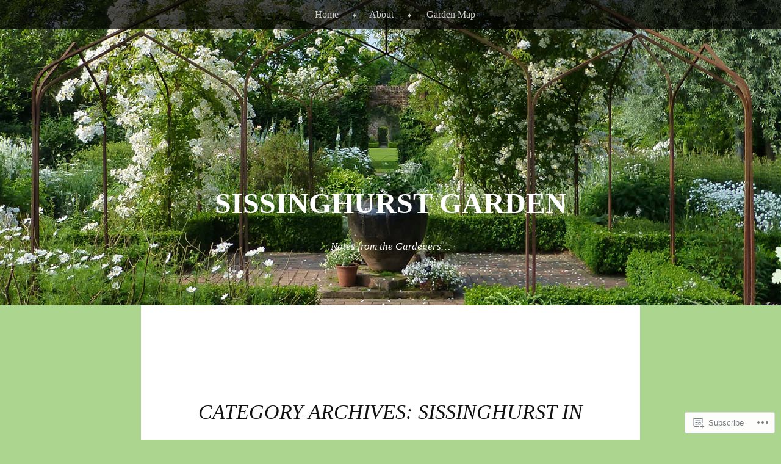

--- FILE ---
content_type: text/html; charset=UTF-8
request_url: https://sissinghurstcastle.wordpress.com/category/sissinghurst-in-autumn/
body_size: 26583
content:
<!DOCTYPE html>
<html lang="en">
<head>
<meta charset="UTF-8" />
<meta name="viewport" content="width=device-width" />
<title>Sissinghurst in Autumn | SISSINGHURST GARDEN</title>
<link rel="profile" href="http://gmpg.org/xfn/11" />
<link rel="pingback" href="https://sissinghurstcastle.wordpress.com/xmlrpc.php" />
<!--[if lt IE 9]>
<script src="https://s0.wp.com/wp-content/themes/pub/book-lite/js/html5.js?m=1355331452i" type="text/javascript"></script>
<![endif]-->


	<style type="text/css">
		 .widget-area {
		 	width: 32%;
		 }
	</style>
<meta name='robots' content='max-image-preview:large' />
<link rel='dns-prefetch' href='//s0.wp.com' />
<link rel="alternate" type="application/rss+xml" title="SISSINGHURST GARDEN &raquo; Feed" href="https://sissinghurstcastle.wordpress.com/feed/" />
<link rel="alternate" type="application/rss+xml" title="SISSINGHURST GARDEN &raquo; Comments Feed" href="https://sissinghurstcastle.wordpress.com/comments/feed/" />
<link rel="alternate" type="application/rss+xml" title="SISSINGHURST GARDEN &raquo; Sissinghurst in Autumn Category Feed" href="https://sissinghurstcastle.wordpress.com/category/sissinghurst-in-autumn/feed/" />
	<script type="text/javascript">
		/* <![CDATA[ */
		function addLoadEvent(func) {
			var oldonload = window.onload;
			if (typeof window.onload != 'function') {
				window.onload = func;
			} else {
				window.onload = function () {
					oldonload();
					func();
				}
			}
		}
		/* ]]> */
	</script>
	<link crossorigin='anonymous' rel='stylesheet' id='all-css-0-1' href='/_static/??-eJxtjEkKgDAMAD9kDWpFL+JbpFaJpmkxLeLv3fDmZWBgGNiDMp6j5QguqUBpRhYgXK3AYmMYzKoey41IBv/5F74OzvsbY6JrgjwhY7RKzOaJPj/uX++6oqmrstVNoZcTpEQzyA==&cssminify=yes' type='text/css' media='all' />
<style id='wp-emoji-styles-inline-css'>

	img.wp-smiley, img.emoji {
		display: inline !important;
		border: none !important;
		box-shadow: none !important;
		height: 1em !important;
		width: 1em !important;
		margin: 0 0.07em !important;
		vertical-align: -0.1em !important;
		background: none !important;
		padding: 0 !important;
	}
/*# sourceURL=wp-emoji-styles-inline-css */
</style>
<link crossorigin='anonymous' rel='stylesheet' id='all-css-2-1' href='/wp-content/plugins/gutenberg-core/v22.4.2/build/styles/block-library/style.min.css?m=1769608164i&cssminify=yes' type='text/css' media='all' />
<style id='wp-block-library-inline-css'>
.has-text-align-justify {
	text-align:justify;
}
.has-text-align-justify{text-align:justify;}

/*# sourceURL=wp-block-library-inline-css */
</style>
<style id='classic-theme-styles-inline-css'>
.wp-block-button__link{background-color:#32373c;border-radius:9999px;box-shadow:none;color:#fff;font-size:1.125em;padding:calc(.667em + 2px) calc(1.333em + 2px);text-decoration:none}.wp-block-file__button{background:#32373c;color:#fff}.wp-block-accordion-heading{margin:0}.wp-block-accordion-heading__toggle{background-color:inherit!important;color:inherit!important}.wp-block-accordion-heading__toggle:not(:focus-visible){outline:none}.wp-block-accordion-heading__toggle:focus,.wp-block-accordion-heading__toggle:hover{background-color:inherit!important;border:none;box-shadow:none;color:inherit;padding:var(--wp--preset--spacing--20,1em) 0;text-decoration:none}.wp-block-accordion-heading__toggle:focus-visible{outline:auto;outline-offset:0}
/*# sourceURL=/wp-content/plugins/gutenberg-core/v22.4.2/build/styles/block-library/classic.min.css */
</style>
<style id='global-styles-inline-css'>
:root{--wp--preset--aspect-ratio--square: 1;--wp--preset--aspect-ratio--4-3: 4/3;--wp--preset--aspect-ratio--3-4: 3/4;--wp--preset--aspect-ratio--3-2: 3/2;--wp--preset--aspect-ratio--2-3: 2/3;--wp--preset--aspect-ratio--16-9: 16/9;--wp--preset--aspect-ratio--9-16: 9/16;--wp--preset--color--black: #000000;--wp--preset--color--cyan-bluish-gray: #abb8c3;--wp--preset--color--white: #ffffff;--wp--preset--color--pale-pink: #f78da7;--wp--preset--color--vivid-red: #cf2e2e;--wp--preset--color--luminous-vivid-orange: #ff6900;--wp--preset--color--luminous-vivid-amber: #fcb900;--wp--preset--color--light-green-cyan: #7bdcb5;--wp--preset--color--vivid-green-cyan: #00d084;--wp--preset--color--pale-cyan-blue: #8ed1fc;--wp--preset--color--vivid-cyan-blue: #0693e3;--wp--preset--color--vivid-purple: #9b51e0;--wp--preset--gradient--vivid-cyan-blue-to-vivid-purple: linear-gradient(135deg,rgb(6,147,227) 0%,rgb(155,81,224) 100%);--wp--preset--gradient--light-green-cyan-to-vivid-green-cyan: linear-gradient(135deg,rgb(122,220,180) 0%,rgb(0,208,130) 100%);--wp--preset--gradient--luminous-vivid-amber-to-luminous-vivid-orange: linear-gradient(135deg,rgb(252,185,0) 0%,rgb(255,105,0) 100%);--wp--preset--gradient--luminous-vivid-orange-to-vivid-red: linear-gradient(135deg,rgb(255,105,0) 0%,rgb(207,46,46) 100%);--wp--preset--gradient--very-light-gray-to-cyan-bluish-gray: linear-gradient(135deg,rgb(238,238,238) 0%,rgb(169,184,195) 100%);--wp--preset--gradient--cool-to-warm-spectrum: linear-gradient(135deg,rgb(74,234,220) 0%,rgb(151,120,209) 20%,rgb(207,42,186) 40%,rgb(238,44,130) 60%,rgb(251,105,98) 80%,rgb(254,248,76) 100%);--wp--preset--gradient--blush-light-purple: linear-gradient(135deg,rgb(255,206,236) 0%,rgb(152,150,240) 100%);--wp--preset--gradient--blush-bordeaux: linear-gradient(135deg,rgb(254,205,165) 0%,rgb(254,45,45) 50%,rgb(107,0,62) 100%);--wp--preset--gradient--luminous-dusk: linear-gradient(135deg,rgb(255,203,112) 0%,rgb(199,81,192) 50%,rgb(65,88,208) 100%);--wp--preset--gradient--pale-ocean: linear-gradient(135deg,rgb(255,245,203) 0%,rgb(182,227,212) 50%,rgb(51,167,181) 100%);--wp--preset--gradient--electric-grass: linear-gradient(135deg,rgb(202,248,128) 0%,rgb(113,206,126) 100%);--wp--preset--gradient--midnight: linear-gradient(135deg,rgb(2,3,129) 0%,rgb(40,116,252) 100%);--wp--preset--font-size--small: 13px;--wp--preset--font-size--medium: 20px;--wp--preset--font-size--large: 36px;--wp--preset--font-size--x-large: 42px;--wp--preset--font-family--albert-sans: 'Albert Sans', sans-serif;--wp--preset--font-family--alegreya: Alegreya, serif;--wp--preset--font-family--arvo: Arvo, serif;--wp--preset--font-family--bodoni-moda: 'Bodoni Moda', serif;--wp--preset--font-family--bricolage-grotesque: 'Bricolage Grotesque', sans-serif;--wp--preset--font-family--cabin: Cabin, sans-serif;--wp--preset--font-family--chivo: Chivo, sans-serif;--wp--preset--font-family--commissioner: Commissioner, sans-serif;--wp--preset--font-family--cormorant: Cormorant, serif;--wp--preset--font-family--courier-prime: 'Courier Prime', monospace;--wp--preset--font-family--crimson-pro: 'Crimson Pro', serif;--wp--preset--font-family--dm-mono: 'DM Mono', monospace;--wp--preset--font-family--dm-sans: 'DM Sans', sans-serif;--wp--preset--font-family--dm-serif-display: 'DM Serif Display', serif;--wp--preset--font-family--domine: Domine, serif;--wp--preset--font-family--eb-garamond: 'EB Garamond', serif;--wp--preset--font-family--epilogue: Epilogue, sans-serif;--wp--preset--font-family--fahkwang: Fahkwang, sans-serif;--wp--preset--font-family--figtree: Figtree, sans-serif;--wp--preset--font-family--fira-sans: 'Fira Sans', sans-serif;--wp--preset--font-family--fjalla-one: 'Fjalla One', sans-serif;--wp--preset--font-family--fraunces: Fraunces, serif;--wp--preset--font-family--gabarito: Gabarito, system-ui;--wp--preset--font-family--ibm-plex-mono: 'IBM Plex Mono', monospace;--wp--preset--font-family--ibm-plex-sans: 'IBM Plex Sans', sans-serif;--wp--preset--font-family--ibarra-real-nova: 'Ibarra Real Nova', serif;--wp--preset--font-family--instrument-serif: 'Instrument Serif', serif;--wp--preset--font-family--inter: Inter, sans-serif;--wp--preset--font-family--josefin-sans: 'Josefin Sans', sans-serif;--wp--preset--font-family--jost: Jost, sans-serif;--wp--preset--font-family--libre-baskerville: 'Libre Baskerville', serif;--wp--preset--font-family--libre-franklin: 'Libre Franklin', sans-serif;--wp--preset--font-family--literata: Literata, serif;--wp--preset--font-family--lora: Lora, serif;--wp--preset--font-family--merriweather: Merriweather, serif;--wp--preset--font-family--montserrat: Montserrat, sans-serif;--wp--preset--font-family--newsreader: Newsreader, serif;--wp--preset--font-family--noto-sans-mono: 'Noto Sans Mono', sans-serif;--wp--preset--font-family--nunito: Nunito, sans-serif;--wp--preset--font-family--open-sans: 'Open Sans', sans-serif;--wp--preset--font-family--overpass: Overpass, sans-serif;--wp--preset--font-family--pt-serif: 'PT Serif', serif;--wp--preset--font-family--petrona: Petrona, serif;--wp--preset--font-family--piazzolla: Piazzolla, serif;--wp--preset--font-family--playfair-display: 'Playfair Display', serif;--wp--preset--font-family--plus-jakarta-sans: 'Plus Jakarta Sans', sans-serif;--wp--preset--font-family--poppins: Poppins, sans-serif;--wp--preset--font-family--raleway: Raleway, sans-serif;--wp--preset--font-family--roboto: Roboto, sans-serif;--wp--preset--font-family--roboto-slab: 'Roboto Slab', serif;--wp--preset--font-family--rubik: Rubik, sans-serif;--wp--preset--font-family--rufina: Rufina, serif;--wp--preset--font-family--sora: Sora, sans-serif;--wp--preset--font-family--source-sans-3: 'Source Sans 3', sans-serif;--wp--preset--font-family--source-serif-4: 'Source Serif 4', serif;--wp--preset--font-family--space-mono: 'Space Mono', monospace;--wp--preset--font-family--syne: Syne, sans-serif;--wp--preset--font-family--texturina: Texturina, serif;--wp--preset--font-family--urbanist: Urbanist, sans-serif;--wp--preset--font-family--work-sans: 'Work Sans', sans-serif;--wp--preset--spacing--20: 0.44rem;--wp--preset--spacing--30: 0.67rem;--wp--preset--spacing--40: 1rem;--wp--preset--spacing--50: 1.5rem;--wp--preset--spacing--60: 2.25rem;--wp--preset--spacing--70: 3.38rem;--wp--preset--spacing--80: 5.06rem;--wp--preset--shadow--natural: 6px 6px 9px rgba(0, 0, 0, 0.2);--wp--preset--shadow--deep: 12px 12px 50px rgba(0, 0, 0, 0.4);--wp--preset--shadow--sharp: 6px 6px 0px rgba(0, 0, 0, 0.2);--wp--preset--shadow--outlined: 6px 6px 0px -3px rgb(255, 255, 255), 6px 6px rgb(0, 0, 0);--wp--preset--shadow--crisp: 6px 6px 0px rgb(0, 0, 0);}:where(body) { margin: 0; }:where(.is-layout-flex){gap: 0.5em;}:where(.is-layout-grid){gap: 0.5em;}body .is-layout-flex{display: flex;}.is-layout-flex{flex-wrap: wrap;align-items: center;}.is-layout-flex > :is(*, div){margin: 0;}body .is-layout-grid{display: grid;}.is-layout-grid > :is(*, div){margin: 0;}body{padding-top: 0px;padding-right: 0px;padding-bottom: 0px;padding-left: 0px;}:root :where(.wp-element-button, .wp-block-button__link){background-color: #32373c;border-width: 0;color: #fff;font-family: inherit;font-size: inherit;font-style: inherit;font-weight: inherit;letter-spacing: inherit;line-height: inherit;padding-top: calc(0.667em + 2px);padding-right: calc(1.333em + 2px);padding-bottom: calc(0.667em + 2px);padding-left: calc(1.333em + 2px);text-decoration: none;text-transform: inherit;}.has-black-color{color: var(--wp--preset--color--black) !important;}.has-cyan-bluish-gray-color{color: var(--wp--preset--color--cyan-bluish-gray) !important;}.has-white-color{color: var(--wp--preset--color--white) !important;}.has-pale-pink-color{color: var(--wp--preset--color--pale-pink) !important;}.has-vivid-red-color{color: var(--wp--preset--color--vivid-red) !important;}.has-luminous-vivid-orange-color{color: var(--wp--preset--color--luminous-vivid-orange) !important;}.has-luminous-vivid-amber-color{color: var(--wp--preset--color--luminous-vivid-amber) !important;}.has-light-green-cyan-color{color: var(--wp--preset--color--light-green-cyan) !important;}.has-vivid-green-cyan-color{color: var(--wp--preset--color--vivid-green-cyan) !important;}.has-pale-cyan-blue-color{color: var(--wp--preset--color--pale-cyan-blue) !important;}.has-vivid-cyan-blue-color{color: var(--wp--preset--color--vivid-cyan-blue) !important;}.has-vivid-purple-color{color: var(--wp--preset--color--vivid-purple) !important;}.has-black-background-color{background-color: var(--wp--preset--color--black) !important;}.has-cyan-bluish-gray-background-color{background-color: var(--wp--preset--color--cyan-bluish-gray) !important;}.has-white-background-color{background-color: var(--wp--preset--color--white) !important;}.has-pale-pink-background-color{background-color: var(--wp--preset--color--pale-pink) !important;}.has-vivid-red-background-color{background-color: var(--wp--preset--color--vivid-red) !important;}.has-luminous-vivid-orange-background-color{background-color: var(--wp--preset--color--luminous-vivid-orange) !important;}.has-luminous-vivid-amber-background-color{background-color: var(--wp--preset--color--luminous-vivid-amber) !important;}.has-light-green-cyan-background-color{background-color: var(--wp--preset--color--light-green-cyan) !important;}.has-vivid-green-cyan-background-color{background-color: var(--wp--preset--color--vivid-green-cyan) !important;}.has-pale-cyan-blue-background-color{background-color: var(--wp--preset--color--pale-cyan-blue) !important;}.has-vivid-cyan-blue-background-color{background-color: var(--wp--preset--color--vivid-cyan-blue) !important;}.has-vivid-purple-background-color{background-color: var(--wp--preset--color--vivid-purple) !important;}.has-black-border-color{border-color: var(--wp--preset--color--black) !important;}.has-cyan-bluish-gray-border-color{border-color: var(--wp--preset--color--cyan-bluish-gray) !important;}.has-white-border-color{border-color: var(--wp--preset--color--white) !important;}.has-pale-pink-border-color{border-color: var(--wp--preset--color--pale-pink) !important;}.has-vivid-red-border-color{border-color: var(--wp--preset--color--vivid-red) !important;}.has-luminous-vivid-orange-border-color{border-color: var(--wp--preset--color--luminous-vivid-orange) !important;}.has-luminous-vivid-amber-border-color{border-color: var(--wp--preset--color--luminous-vivid-amber) !important;}.has-light-green-cyan-border-color{border-color: var(--wp--preset--color--light-green-cyan) !important;}.has-vivid-green-cyan-border-color{border-color: var(--wp--preset--color--vivid-green-cyan) !important;}.has-pale-cyan-blue-border-color{border-color: var(--wp--preset--color--pale-cyan-blue) !important;}.has-vivid-cyan-blue-border-color{border-color: var(--wp--preset--color--vivid-cyan-blue) !important;}.has-vivid-purple-border-color{border-color: var(--wp--preset--color--vivid-purple) !important;}.has-vivid-cyan-blue-to-vivid-purple-gradient-background{background: var(--wp--preset--gradient--vivid-cyan-blue-to-vivid-purple) !important;}.has-light-green-cyan-to-vivid-green-cyan-gradient-background{background: var(--wp--preset--gradient--light-green-cyan-to-vivid-green-cyan) !important;}.has-luminous-vivid-amber-to-luminous-vivid-orange-gradient-background{background: var(--wp--preset--gradient--luminous-vivid-amber-to-luminous-vivid-orange) !important;}.has-luminous-vivid-orange-to-vivid-red-gradient-background{background: var(--wp--preset--gradient--luminous-vivid-orange-to-vivid-red) !important;}.has-very-light-gray-to-cyan-bluish-gray-gradient-background{background: var(--wp--preset--gradient--very-light-gray-to-cyan-bluish-gray) !important;}.has-cool-to-warm-spectrum-gradient-background{background: var(--wp--preset--gradient--cool-to-warm-spectrum) !important;}.has-blush-light-purple-gradient-background{background: var(--wp--preset--gradient--blush-light-purple) !important;}.has-blush-bordeaux-gradient-background{background: var(--wp--preset--gradient--blush-bordeaux) !important;}.has-luminous-dusk-gradient-background{background: var(--wp--preset--gradient--luminous-dusk) !important;}.has-pale-ocean-gradient-background{background: var(--wp--preset--gradient--pale-ocean) !important;}.has-electric-grass-gradient-background{background: var(--wp--preset--gradient--electric-grass) !important;}.has-midnight-gradient-background{background: var(--wp--preset--gradient--midnight) !important;}.has-small-font-size{font-size: var(--wp--preset--font-size--small) !important;}.has-medium-font-size{font-size: var(--wp--preset--font-size--medium) !important;}.has-large-font-size{font-size: var(--wp--preset--font-size--large) !important;}.has-x-large-font-size{font-size: var(--wp--preset--font-size--x-large) !important;}.has-albert-sans-font-family{font-family: var(--wp--preset--font-family--albert-sans) !important;}.has-alegreya-font-family{font-family: var(--wp--preset--font-family--alegreya) !important;}.has-arvo-font-family{font-family: var(--wp--preset--font-family--arvo) !important;}.has-bodoni-moda-font-family{font-family: var(--wp--preset--font-family--bodoni-moda) !important;}.has-bricolage-grotesque-font-family{font-family: var(--wp--preset--font-family--bricolage-grotesque) !important;}.has-cabin-font-family{font-family: var(--wp--preset--font-family--cabin) !important;}.has-chivo-font-family{font-family: var(--wp--preset--font-family--chivo) !important;}.has-commissioner-font-family{font-family: var(--wp--preset--font-family--commissioner) !important;}.has-cormorant-font-family{font-family: var(--wp--preset--font-family--cormorant) !important;}.has-courier-prime-font-family{font-family: var(--wp--preset--font-family--courier-prime) !important;}.has-crimson-pro-font-family{font-family: var(--wp--preset--font-family--crimson-pro) !important;}.has-dm-mono-font-family{font-family: var(--wp--preset--font-family--dm-mono) !important;}.has-dm-sans-font-family{font-family: var(--wp--preset--font-family--dm-sans) !important;}.has-dm-serif-display-font-family{font-family: var(--wp--preset--font-family--dm-serif-display) !important;}.has-domine-font-family{font-family: var(--wp--preset--font-family--domine) !important;}.has-eb-garamond-font-family{font-family: var(--wp--preset--font-family--eb-garamond) !important;}.has-epilogue-font-family{font-family: var(--wp--preset--font-family--epilogue) !important;}.has-fahkwang-font-family{font-family: var(--wp--preset--font-family--fahkwang) !important;}.has-figtree-font-family{font-family: var(--wp--preset--font-family--figtree) !important;}.has-fira-sans-font-family{font-family: var(--wp--preset--font-family--fira-sans) !important;}.has-fjalla-one-font-family{font-family: var(--wp--preset--font-family--fjalla-one) !important;}.has-fraunces-font-family{font-family: var(--wp--preset--font-family--fraunces) !important;}.has-gabarito-font-family{font-family: var(--wp--preset--font-family--gabarito) !important;}.has-ibm-plex-mono-font-family{font-family: var(--wp--preset--font-family--ibm-plex-mono) !important;}.has-ibm-plex-sans-font-family{font-family: var(--wp--preset--font-family--ibm-plex-sans) !important;}.has-ibarra-real-nova-font-family{font-family: var(--wp--preset--font-family--ibarra-real-nova) !important;}.has-instrument-serif-font-family{font-family: var(--wp--preset--font-family--instrument-serif) !important;}.has-inter-font-family{font-family: var(--wp--preset--font-family--inter) !important;}.has-josefin-sans-font-family{font-family: var(--wp--preset--font-family--josefin-sans) !important;}.has-jost-font-family{font-family: var(--wp--preset--font-family--jost) !important;}.has-libre-baskerville-font-family{font-family: var(--wp--preset--font-family--libre-baskerville) !important;}.has-libre-franklin-font-family{font-family: var(--wp--preset--font-family--libre-franklin) !important;}.has-literata-font-family{font-family: var(--wp--preset--font-family--literata) !important;}.has-lora-font-family{font-family: var(--wp--preset--font-family--lora) !important;}.has-merriweather-font-family{font-family: var(--wp--preset--font-family--merriweather) !important;}.has-montserrat-font-family{font-family: var(--wp--preset--font-family--montserrat) !important;}.has-newsreader-font-family{font-family: var(--wp--preset--font-family--newsreader) !important;}.has-noto-sans-mono-font-family{font-family: var(--wp--preset--font-family--noto-sans-mono) !important;}.has-nunito-font-family{font-family: var(--wp--preset--font-family--nunito) !important;}.has-open-sans-font-family{font-family: var(--wp--preset--font-family--open-sans) !important;}.has-overpass-font-family{font-family: var(--wp--preset--font-family--overpass) !important;}.has-pt-serif-font-family{font-family: var(--wp--preset--font-family--pt-serif) !important;}.has-petrona-font-family{font-family: var(--wp--preset--font-family--petrona) !important;}.has-piazzolla-font-family{font-family: var(--wp--preset--font-family--piazzolla) !important;}.has-playfair-display-font-family{font-family: var(--wp--preset--font-family--playfair-display) !important;}.has-plus-jakarta-sans-font-family{font-family: var(--wp--preset--font-family--plus-jakarta-sans) !important;}.has-poppins-font-family{font-family: var(--wp--preset--font-family--poppins) !important;}.has-raleway-font-family{font-family: var(--wp--preset--font-family--raleway) !important;}.has-roboto-font-family{font-family: var(--wp--preset--font-family--roboto) !important;}.has-roboto-slab-font-family{font-family: var(--wp--preset--font-family--roboto-slab) !important;}.has-rubik-font-family{font-family: var(--wp--preset--font-family--rubik) !important;}.has-rufina-font-family{font-family: var(--wp--preset--font-family--rufina) !important;}.has-sora-font-family{font-family: var(--wp--preset--font-family--sora) !important;}.has-source-sans-3-font-family{font-family: var(--wp--preset--font-family--source-sans-3) !important;}.has-source-serif-4-font-family{font-family: var(--wp--preset--font-family--source-serif-4) !important;}.has-space-mono-font-family{font-family: var(--wp--preset--font-family--space-mono) !important;}.has-syne-font-family{font-family: var(--wp--preset--font-family--syne) !important;}.has-texturina-font-family{font-family: var(--wp--preset--font-family--texturina) !important;}.has-urbanist-font-family{font-family: var(--wp--preset--font-family--urbanist) !important;}.has-work-sans-font-family{font-family: var(--wp--preset--font-family--work-sans) !important;}
/*# sourceURL=global-styles-inline-css */
</style>

<link crossorigin='anonymous' rel='stylesheet' id='all-css-4-1' href='/_static/??-eJyFj+EOgjAMhF/I0gwI6g/jszCoONnYsm4S394SE8WY4J+mvdx36eEcoPNToilhsHkwE2PntfXdyFgW6lAoYOOCJYh0L2rsDae3Azg9LBUd8w5XQS7DJyuS6C60aXE46k1LlpzYtrA5CANah0jMINOZ7CBdBeQf7iVjyBq19yNYkwj/fhZJOgyyDiiu1bkFDeRBmrfJ+OnrgIttTVzQszupfa2aY1WVze0JTpyCSw==&cssminify=yes' type='text/css' media='all' />
<style id='jetpack-global-styles-frontend-style-inline-css'>
:root { --font-headings: unset; --font-base: unset; --font-headings-default: -apple-system,BlinkMacSystemFont,"Segoe UI",Roboto,Oxygen-Sans,Ubuntu,Cantarell,"Helvetica Neue",sans-serif; --font-base-default: -apple-system,BlinkMacSystemFont,"Segoe UI",Roboto,Oxygen-Sans,Ubuntu,Cantarell,"Helvetica Neue",sans-serif;}
/*# sourceURL=jetpack-global-styles-frontend-style-inline-css */
</style>
<link crossorigin='anonymous' rel='stylesheet' id='all-css-6-1' href='/_static/??-eJyNjcEKwjAQRH/IuFRT6kX8FNkmS5K6yQY3Qfx7bfEiXrwM82B4A49qnJRGpUHupnIPqSgs1Cq624chi6zhO5OCRryTR++fW00l7J3qDv43XVNxoOISsmEJol/wY2uR8vs3WggsM/I6uOTzMI3Hw8lOg11eUT1JKA==&cssminify=yes' type='text/css' media='all' />
<script type="text/javascript" id="wpcom-actionbar-placeholder-js-extra">
/* <![CDATA[ */
var actionbardata = {"siteID":"42567746","postID":"0","siteURL":"https://sissinghurstcastle.wordpress.com","xhrURL":"https://sissinghurstcastle.wordpress.com/wp-admin/admin-ajax.php","nonce":"53f8383641","isLoggedIn":"","statusMessage":"","subsEmailDefault":"instantly","proxyScriptUrl":"https://s0.wp.com/wp-content/js/wpcom-proxy-request.js?m=1513050504i&amp;ver=20211021","i18n":{"followedText":"New posts from this site will now appear in your \u003Ca href=\"https://wordpress.com/reader\"\u003EReader\u003C/a\u003E","foldBar":"Collapse this bar","unfoldBar":"Expand this bar","shortLinkCopied":"Shortlink copied to clipboard."}};
//# sourceURL=wpcom-actionbar-placeholder-js-extra
/* ]]> */
</script>
<script type="text/javascript" id="jetpack-mu-wpcom-settings-js-before">
/* <![CDATA[ */
var JETPACK_MU_WPCOM_SETTINGS = {"assetsUrl":"https://s0.wp.com/wp-content/mu-plugins/jetpack-mu-wpcom-plugin/moon/jetpack_vendor/automattic/jetpack-mu-wpcom/src/build/"};
//# sourceURL=jetpack-mu-wpcom-settings-js-before
/* ]]> */
</script>
<script crossorigin='anonymous' type='text/javascript'  src='/_static/??-eJzTLy/QTc7PK0nNK9HPKtYvyinRLSjKr6jUyyrW0QfKZeYl55SmpBaDJLMKS1OLKqGUXm5mHkFFurmZ6UWJJalQxfa5tobmRgamxgZmFpZZACbyLJI='></script>
<script type="text/javascript" id="rlt-proxy-js-after">
/* <![CDATA[ */
	rltInitialize( {"token":null,"iframeOrigins":["https:\/\/widgets.wp.com"]} );
//# sourceURL=rlt-proxy-js-after
/* ]]> */
</script>
<link rel="EditURI" type="application/rsd+xml" title="RSD" href="https://sissinghurstcastle.wordpress.com/xmlrpc.php?rsd" />
<meta name="generator" content="WordPress.com" />

<!-- Jetpack Open Graph Tags -->
<meta property="og:type" content="website" />
<meta property="og:title" content="Sissinghurst in Autumn &#8211; SISSINGHURST GARDEN" />
<meta property="og:url" content="https://sissinghurstcastle.wordpress.com/category/sissinghurst-in-autumn/" />
<meta property="og:site_name" content="SISSINGHURST GARDEN" />
<meta property="og:image" content="https://s0.wp.com/i/blank.jpg?m=1383295312i" />
<meta property="og:image:width" content="200" />
<meta property="og:image:height" content="200" />
<meta property="og:image:alt" content="" />
<meta property="og:locale" content="en_US" />
<meta property="fb:app_id" content="249643311490" />
<meta name="twitter:creator" content="@aHappyHermit" />
<meta name="twitter:site" content="@aHappyHermit" />

<!-- End Jetpack Open Graph Tags -->
<link rel="shortcut icon" type="image/x-icon" href="https://s0.wp.com/i/favicon.ico?m=1713425267i" sizes="16x16 24x24 32x32 48x48" />
<link rel="icon" type="image/x-icon" href="https://s0.wp.com/i/favicon.ico?m=1713425267i" sizes="16x16 24x24 32x32 48x48" />
<link rel="apple-touch-icon" href="https://s0.wp.com/i/webclip.png?m=1713868326i" />
<link rel='openid.server' href='https://sissinghurstcastle.wordpress.com/?openidserver=1' />
<link rel='openid.delegate' href='https://sissinghurstcastle.wordpress.com/' />
<link rel="search" type="application/opensearchdescription+xml" href="https://sissinghurstcastle.wordpress.com/osd.xml" title="SISSINGHURST GARDEN" />
<link rel="search" type="application/opensearchdescription+xml" href="https://s1.wp.com/opensearch.xml" title="WordPress.com" />
<meta name="theme-color" content="#acd68f" />

	<style type="text/css">

	
		#masthead {
			background: url( https://sissinghurstcastle.wordpress.com/wp-content/uploads/2014/05/sissinghurst-garden-new-header_v7.jpg ) center 0 no-repeat;
			margin-top: 0;
			padding-bottom: 0;
			max-width: 100%;
			height: 500px;
			position: relative;
			background-attachment: fixed;
		}
		.admin-bar #masthead {
			background-position: center 28px;
		}
		hgroup {
			position: absolute;
			bottom: 50px;
			width: 100%;
		}
		.site-title {
			max-width: 750px;
			margin: auto;
		}
		h2.site-description {
			max-width: 550px;
		}
		.site-title,
		.site-description {
			color: #fff		}
		#page {
			max-width: 100%;
		}
		#main,
		#colophon {
			max-width: 750px;
			margin: 0 auto;
		}
		.main-navigation {
			background: rgba(0,0,0,.7);
		}
		.main-navigation ul a {
			color: #ccc;
		}
		.main-navigation ul li:after {
			color: #ccc;
		}
		.main-navigation li.current_page_item a,
		.main-navigation li.current-menu-item a {
			color: #888;
		}
		.main-navigation ul li:first-child {
			background: none;
		}

		</style>
<style type="text/css">.recentcomments a{display:inline !important;padding:0 !important;margin:0 !important;}</style>		<style type="text/css">
			.recentcomments a {
				display: inline !important;
				padding: 0 !important;
				margin: 0 !important;
			}

			table.recentcommentsavatartop img.avatar, table.recentcommentsavatarend img.avatar {
				border: 0px;
				margin: 0;
			}

			table.recentcommentsavatartop a, table.recentcommentsavatarend a {
				border: 0px !important;
				background-color: transparent !important;
			}

			td.recentcommentsavatarend, td.recentcommentsavatartop {
				padding: 0px 0px 1px 0px;
				margin: 0px;
			}

			td.recentcommentstextend {
				border: none !important;
				padding: 0px 0px 2px 10px;
			}

			.rtl td.recentcommentstextend {
				padding: 0px 10px 2px 0px;
			}

			td.recentcommentstexttop {
				border: none;
				padding: 0px 0px 0px 10px;
			}

			.rtl td.recentcommentstexttop {
				padding: 0px 10px 0px 0px;
			}
		</style>
		<meta name="description" content="Posts about Sissinghurst in Autumn written by sissinghurstntblog" />
	<style type="text/css">
			.site-title,
		.site-description {
			color: #ffffff;
		}
	
	</style>
	<style type="text/css" id="custom-background-css">
body.custom-background { background-color: #acd68f; }
</style>
	<link crossorigin='anonymous' rel='stylesheet' id='all-css-0-4' href='/_static/??-eJydjdEKwjAMRX/IGqaT+SJ+inRZGN3SpDQtw78Xwe1Rxh7P4XIuLMmhSiEpEKtLXMcgBhOV5HH+MURVgVcQhJ4VZwNbQqJ8RrMT7C9EHSqTAfqs1Yi30SqOBktgGtzomSm//9H34BkfTXe7Xu5t17TTB3k+YIU=&cssminify=yes' type='text/css' media='all' />

</head>

<body class="archive category category-sissinghurst-in-autumn category-222136300 custom-background wp-theme-pubbook-lite customizer-styles-applied custom-header jetpack-reblog-enabled">
<div id="page" class="hfeed site">
		<header id="masthead" class="site-header" role="banner">
		<nav role="navigation" class="site-navigation main-navigation">
			<h1 class="assistive-text">Menu</h1>
			<div class="assistive-text skip-link"><a href="#content" title="Skip to content">Skip to content</a></div>

			<div class="menu"><ul>
<li ><a href="https://sissinghurstcastle.wordpress.com/">Home</a></li><li class="page_item page-item-2"><a href="https://sissinghurstcastle.wordpress.com/about/">About</a></li>
<li class="page_item page-item-2084"><a href="https://sissinghurstcastle.wordpress.com/sissinghurst-garden-map/">Garden Map</a></li>
</ul></div>
		</nav><!-- .site-navigation .main-navigation -->
		<hgroup>
			<h1 class="site-title"><a href="https://sissinghurstcastle.wordpress.com/" title="SISSINGHURST GARDEN" rel="home">SISSINGHURST GARDEN</a></h1>
			<h2 class="site-description">Notes from the Gardeners&#8230;</h2>
		</hgroup>
	</header><!-- #masthead .site-header -->

	<div id="main" class="site-main">

		<section id="primary" class="content-area">
			<div id="content" class="site-content" role="main">

			
				<header class="page-header">
					<h1 class="page-title">
						Category Archives: <span>Sissinghurst in Autumn</span>					</h1>
									</header><!-- .page-header -->

					<nav role="navigation" id="nav-above" class="site-navigation paging-navigation">
		<h1 class="assistive-text">Post navigation</h1>

	
				<div class="nav-previous"><a href="https://sissinghurstcastle.wordpress.com/category/sissinghurst-in-autumn/page/2/" ><span class="meta-nav">&larr;</span> Older posts</a></div>
		
		
	
	</nav><!-- #nav-above -->
	
								
					
<article id="post-3309" class="post-3309 post type-post status-publish format-standard hentry category-sissinghurst-in-autumn tag-asters tag-late-season-flowers tag-sissinghurst">
	<header class="entry-header">

		<h1 class="entry-title"><a href="https://sissinghurstcastle.wordpress.com/2015/09/17/autumn-candles/" rel="bookmark">Autumn Candles</a></h1>
				<div class="entry-meta">
			Posted on <a href="https://sissinghurstcastle.wordpress.com/2015/09/17/autumn-candles/" title="2:33 pm" rel="bookmark"><time class="entry-date" datetime="2015-09-17T14:33:33+00:00" pubdate>September 17, 2015</time></a><span class="byline"> by <span class="author vcard"><a class="url fn n" href="https://sissinghurstcastle.wordpress.com/author/sissinghurstntblog/" title="View all posts by sissinghurstntblog" rel="author">sissinghurstntblog</a></span></span><span class="cats-links"> under <a href="https://sissinghurstcastle.wordpress.com/category/sissinghurst-in-autumn/" rel="category tag">Sissinghurst in Autumn</a></span>					</div><!-- .entry-meta -->
		
	</header><!-- .entry-header -->

		<div class="entry-content">
		<p>Asters have a perpetual habit in late summer, much like the ever popular snowdrop in winter. They are the plant on every gardener’s lips and are the topic for most horticultural magazines and newspaper articles. What amazes me most about them is their sudden appearance. You won’t hear a mention of the “A” word throughout most of the year. If it happens to slip out it can cause a slight shudder amongst gardeners with a reminder that Autumn is coming and the season is drawing to a close. Low and behold, although expected, their sudden arrival is always a surprise.</p>
<div data-shortcode="caption" id="attachment_3311" style="width: 760px" class="wp-caption aligncenter"><a href="https://sissinghurstcastle.wordpress.com/wp-content/uploads/2015/09/aster-and-aster-waterperry.jpg"><img aria-describedby="caption-attachment-3311" data-attachment-id="3311" data-permalink="https://sissinghurstcastle.wordpress.com/2015/09/17/autumn-candles/aster-and-aster-waterperry/#main" data-orig-file="https://sissinghurstcastle.wordpress.com/wp-content/uploads/2015/09/aster-and-aster-waterperry.jpg" data-orig-size="5184,3456" data-comments-opened="1" data-image-meta="{&quot;aperture&quot;:&quot;3.2&quot;,&quot;credit&quot;:&quot;&quot;,&quot;camera&quot;:&quot;Canon EOS 100D&quot;,&quot;caption&quot;:&quot;&quot;,&quot;created_timestamp&quot;:&quot;1441822014&quot;,&quot;copyright&quot;:&quot;&quot;,&quot;focal_length&quot;:&quot;50&quot;,&quot;iso&quot;:&quot;100&quot;,&quot;shutter_speed&quot;:&quot;0.00625&quot;,&quot;title&quot;:&quot;&quot;,&quot;orientation&quot;:&quot;1&quot;}" data-image-title="Autumn Candles" data-image-description="" data-image-caption="&lt;p&gt;Asters at Waterperry Garden&lt;/p&gt;
" data-medium-file="https://sissinghurstcastle.wordpress.com/wp-content/uploads/2015/09/aster-and-aster-waterperry.jpg?w=300" data-large-file="https://sissinghurstcastle.wordpress.com/wp-content/uploads/2015/09/aster-and-aster-waterperry.jpg?w=750" class="size-large wp-image-3311" src="https://sissinghurstcastle.wordpress.com/wp-content/uploads/2015/09/aster-and-aster-waterperry.jpg?w=750&#038;h=500" alt="Asters at Waterperry Garden"   srcset="https://sissinghurstcastle.wordpress.com/wp-content/uploads/2015/09/aster-and-aster-waterperry.jpg?w=660 660w, https://sissinghurstcastle.wordpress.com/wp-content/uploads/2015/09/aster-and-aster-waterperry.jpg?w=1320 1320w, https://sissinghurstcastle.wordpress.com/wp-content/uploads/2015/09/aster-and-aster-waterperry.jpg?w=150 150w, https://sissinghurstcastle.wordpress.com/wp-content/uploads/2015/09/aster-and-aster-waterperry.jpg?w=300 300w, https://sissinghurstcastle.wordpress.com/wp-content/uploads/2015/09/aster-and-aster-waterperry.jpg?w=768 768w, https://sissinghurstcastle.wordpress.com/wp-content/uploads/2015/09/aster-and-aster-waterperry.jpg?w=1024 1024w" sizes="(max-width: 660px) 100vw, 660px" /></a><p id="caption-attachment-3311" class="wp-caption-text">Asters at Waterperry Garden</p></div>
<p>Asters are famously late summer flowers, leading the garden with a “once more unto the breach” assault on Winter before she fully takes hold. Even on this wet and gloomy day, as I hunt out Asters to share with you I notice a resurgence of colour in the Rose Garden brought about by these plants; a second life. The Rose Garden has become a &#8216;phoenix&#8217; rising from the ashes.</p>
<div data-shortcode="caption" id="attachment_3312" style="width: 760px" class="wp-caption aligncenter"><a href="https://sissinghurstcastle.wordpress.com/wp-content/uploads/2015/09/aster-and-anabelle-waterperry.jpg"><img aria-describedby="caption-attachment-3312" data-attachment-id="3312" data-permalink="https://sissinghurstcastle.wordpress.com/2015/09/17/autumn-candles/aster-and-anabelle-waterperry/#main" data-orig-file="https://sissinghurstcastle.wordpress.com/wp-content/uploads/2015/09/aster-and-anabelle-waterperry.jpg" data-orig-size="2352,1568" data-comments-opened="1" data-image-meta="{&quot;aperture&quot;:&quot;4.5&quot;,&quot;credit&quot;:&quot;&quot;,&quot;camera&quot;:&quot;Canon EOS 100D&quot;,&quot;caption&quot;:&quot;&quot;,&quot;created_timestamp&quot;:&quot;1441736279&quot;,&quot;copyright&quot;:&quot;&quot;,&quot;focal_length&quot;:&quot;90&quot;,&quot;iso&quot;:&quot;640&quot;,&quot;shutter_speed&quot;:&quot;0.008&quot;,&quot;title&quot;:&quot;&quot;,&quot;orientation&quot;:&quot;1&quot;}" data-image-title="Autumn Candles" data-image-description="" data-image-caption="&lt;p&gt;Aster and Hydrangea &amp;#8216;Anabelle&amp;#8217; at Waterperry Garden&lt;/p&gt;
" data-medium-file="https://sissinghurstcastle.wordpress.com/wp-content/uploads/2015/09/aster-and-anabelle-waterperry.jpg?w=300" data-large-file="https://sissinghurstcastle.wordpress.com/wp-content/uploads/2015/09/aster-and-anabelle-waterperry.jpg?w=750" class="size-large wp-image-3312" src="https://sissinghurstcastle.wordpress.com/wp-content/uploads/2015/09/aster-and-anabelle-waterperry.jpg?w=750&#038;h=500" alt="Aster and Hydrangea 'Anabelle' at Waterperry Garden"   srcset="https://sissinghurstcastle.wordpress.com/wp-content/uploads/2015/09/aster-and-anabelle-waterperry.jpg?w=660 660w, https://sissinghurstcastle.wordpress.com/wp-content/uploads/2015/09/aster-and-anabelle-waterperry.jpg?w=1320 1320w, https://sissinghurstcastle.wordpress.com/wp-content/uploads/2015/09/aster-and-anabelle-waterperry.jpg?w=150 150w, https://sissinghurstcastle.wordpress.com/wp-content/uploads/2015/09/aster-and-anabelle-waterperry.jpg?w=300 300w, https://sissinghurstcastle.wordpress.com/wp-content/uploads/2015/09/aster-and-anabelle-waterperry.jpg?w=768 768w, https://sissinghurstcastle.wordpress.com/wp-content/uploads/2015/09/aster-and-anabelle-waterperry.jpg?w=1024 1024w" sizes="(max-width: 660px) 100vw, 660px" /></a><p id="caption-attachment-3312" class="wp-caption-text">Aster and Hydrangea &#8216;Anabelle&#8217; at Waterperry Garden</p></div>
<p>In fact, there’s a great poem linked to Asters and the name of Michaelmas daisy. Derived from the Archangel St Michael who was chief of the archangels.</p>
<p>“The Michaelmas Daisy, among dead weeds,<br />
Bloom for St Michael&#8217;s valorous deeds.<br />
And seems the last of flowers that stood,<br />
Till the feast of St. Simon and St. Jude”</p>
<p>I think this sums up their late seasonality perfectly. However, you can have Asters from late spring and early summer with species like Aster alpinus and the frikartii hybrids.</p>
<div class="tiled-gallery type-rectangular tiled-gallery-unresized" data-original-width="750" data-carousel-extra='{&quot;blog_id&quot;:42567746,&quot;permalink&quot;:&quot;https:\/\/sissinghurstcastle.wordpress.com\/2015\/09\/17\/autumn-candles\/&quot;,&quot;likes_blog_id&quot;:42567746}' itemscope itemtype="http://schema.org/ImageGallery" > <div class="gallery-row" style="width: 750px; height: 335px;" data-original-width="750" data-original-height="335" > <div class="gallery-group images-1" style="width: 501px; height: 335px;" data-original-width="501" data-original-height="335" > <div class="tiled-gallery-item tiled-gallery-item-large" itemprop="associatedMedia" itemscope itemtype="http://schema.org/ImageObject"> <a href="https://sissinghurstcastle.wordpress.com/2015/09/17/autumn-candles/aster-amellus-violet-queen/#main" border="0" itemprop="url"> <meta itemprop="width" content="497"> <meta itemprop="height" content="331"> <img class="" data-attachment-id="3313" data-orig-file="https://sissinghurstcastle.wordpress.com/wp-content/uploads/2015/09/aster-amellus-violet-queen.jpg" data-orig-size="5184,3456" data-comments-opened="1" data-image-meta="{&quot;aperture&quot;:&quot;14&quot;,&quot;credit&quot;:&quot;&quot;,&quot;camera&quot;:&quot;Canon EOS 100D&quot;,&quot;caption&quot;:&quot;&quot;,&quot;created_timestamp&quot;:&quot;1442387961&quot;,&quot;copyright&quot;:&quot;&quot;,&quot;focal_length&quot;:&quot;90&quot;,&quot;iso&quot;:&quot;4000&quot;,&quot;shutter_speed&quot;:&quot;0.00625&quot;,&quot;title&quot;:&quot;&quot;,&quot;orientation&quot;:&quot;1&quot;}" data-image-title="Autumn Candles" data-image-description="" data-medium-file="https://sissinghurstcastle.wordpress.com/wp-content/uploads/2015/09/aster-amellus-violet-queen.jpg?w=300" data-large-file="https://sissinghurstcastle.wordpress.com/wp-content/uploads/2015/09/aster-amellus-violet-queen.jpg?w=750" src="https://i0.wp.com/sissinghurstcastle.wordpress.com/wp-content/uploads/2015/09/aster-amellus-violet-queen.jpg?w=497&#038;h=331&#038;ssl=1" srcset="https://i0.wp.com/sissinghurstcastle.wordpress.com/wp-content/uploads/2015/09/aster-amellus-violet-queen.jpg?w=497&amp;h=331&amp;ssl=1 497w, https://i0.wp.com/sissinghurstcastle.wordpress.com/wp-content/uploads/2015/09/aster-amellus-violet-queen.jpg?w=994&amp;h=663&amp;ssl=1 994w, https://i0.wp.com/sissinghurstcastle.wordpress.com/wp-content/uploads/2015/09/aster-amellus-violet-queen.jpg?w=150&amp;h=100&amp;ssl=1 150w, https://i0.wp.com/sissinghurstcastle.wordpress.com/wp-content/uploads/2015/09/aster-amellus-violet-queen.jpg?w=300&amp;h=200&amp;ssl=1 300w, https://i0.wp.com/sissinghurstcastle.wordpress.com/wp-content/uploads/2015/09/aster-amellus-violet-queen.jpg?w=768&amp;h=512&amp;ssl=1 768w" width="497" height="331" loading="lazy" data-original-width="497" data-original-height="331" itemprop="http://schema.org/image" title="Autumn Candles" alt="Aster amellus &#039;Violet Queen&#039;" style="width: 497px; height: 331px;" /> </a> <div class="tiled-gallery-caption" itemprop="caption description"> Aster amellus &#8216;Violet Queen&#8217; </div> </div> </div> <!-- close group --> <div class="gallery-group images-2" style="width: 249px; height: 335px;" data-original-width="249" data-original-height="335" > <div class="tiled-gallery-item tiled-gallery-item-small" itemprop="associatedMedia" itemscope itemtype="http://schema.org/ImageObject"> <a href="https://sissinghurstcastle.wordpress.com/2015/09/17/autumn-candles/aster-and-sun-waterperry/#main" border="0" itemprop="url"> <meta itemprop="width" content="245"> <meta itemprop="height" content="164"> <img class="" data-attachment-id="3310" data-orig-file="https://sissinghurstcastle.wordpress.com/wp-content/uploads/2015/09/aster-and-sun-waterperry.jpg" data-orig-size="5184,3456" data-comments-opened="1" data-image-meta="{&quot;aperture&quot;:&quot;4.5&quot;,&quot;credit&quot;:&quot;&quot;,&quot;camera&quot;:&quot;Canon EOS 100D&quot;,&quot;caption&quot;:&quot;&quot;,&quot;created_timestamp&quot;:&quot;1441821791&quot;,&quot;copyright&quot;:&quot;&quot;,&quot;focal_length&quot;:&quot;50&quot;,&quot;iso&quot;:&quot;250&quot;,&quot;shutter_speed&quot;:&quot;0.0125&quot;,&quot;title&quot;:&quot;&quot;,&quot;orientation&quot;:&quot;1&quot;}" data-image-title="Autumn Candles" data-image-description="" data-medium-file="https://sissinghurstcastle.wordpress.com/wp-content/uploads/2015/09/aster-and-sun-waterperry.jpg?w=300" data-large-file="https://sissinghurstcastle.wordpress.com/wp-content/uploads/2015/09/aster-and-sun-waterperry.jpg?w=750" src="https://i0.wp.com/sissinghurstcastle.wordpress.com/wp-content/uploads/2015/09/aster-and-sun-waterperry.jpg?w=245&#038;h=164&#038;ssl=1" srcset="https://i0.wp.com/sissinghurstcastle.wordpress.com/wp-content/uploads/2015/09/aster-and-sun-waterperry.jpg?w=245&amp;h=163&amp;ssl=1 245w, https://i0.wp.com/sissinghurstcastle.wordpress.com/wp-content/uploads/2015/09/aster-and-sun-waterperry.jpg?w=490&amp;h=327&amp;ssl=1 490w, https://i0.wp.com/sissinghurstcastle.wordpress.com/wp-content/uploads/2015/09/aster-and-sun-waterperry.jpg?w=150&amp;h=100&amp;ssl=1 150w, https://i0.wp.com/sissinghurstcastle.wordpress.com/wp-content/uploads/2015/09/aster-and-sun-waterperry.jpg?w=300&amp;h=200&amp;ssl=1 300w" width="245" height="164" loading="lazy" data-original-width="245" data-original-height="164" itemprop="http://schema.org/image" title="Autumn Candles" alt="Asters at Waterperry Gardens" style="width: 245px; height: 164px;" /> </a> <div class="tiled-gallery-caption" itemprop="caption description"> Asters at Waterperry Gardens </div> </div> <div class="tiled-gallery-item tiled-gallery-item-small" itemprop="associatedMedia" itemscope itemtype="http://schema.org/ImageObject"> <a href="https://sissinghurstcastle.wordpress.com/2015/09/17/autumn-candles/frikartii-monch/#main" border="0" itemprop="url"> <meta itemprop="width" content="245"> <meta itemprop="height" content="163"> <img class="" data-attachment-id="3324" data-orig-file="https://sissinghurstcastle.wordpress.com/wp-content/uploads/2015/09/frikartii-monch.jpg" data-orig-size="5184,3456" data-comments-opened="1" data-image-meta="{&quot;aperture&quot;:&quot;4&quot;,&quot;credit&quot;:&quot;&quot;,&quot;camera&quot;:&quot;Canon EOS 100D&quot;,&quot;caption&quot;:&quot;&quot;,&quot;created_timestamp&quot;:&quot;1442388175&quot;,&quot;copyright&quot;:&quot;&quot;,&quot;focal_length&quot;:&quot;90&quot;,&quot;iso&quot;:&quot;100&quot;,&quot;shutter_speed&quot;:&quot;0.00625&quot;,&quot;title&quot;:&quot;&quot;,&quot;orientation&quot;:&quot;1&quot;}" data-image-title="Autumn Candles" data-image-description="" data-medium-file="https://sissinghurstcastle.wordpress.com/wp-content/uploads/2015/09/frikartii-monch.jpg?w=300" data-large-file="https://sissinghurstcastle.wordpress.com/wp-content/uploads/2015/09/frikartii-monch.jpg?w=750" src="https://i0.wp.com/sissinghurstcastle.wordpress.com/wp-content/uploads/2015/09/frikartii-monch.jpg?w=245&#038;h=163&#038;ssl=1" srcset="https://i0.wp.com/sissinghurstcastle.wordpress.com/wp-content/uploads/2015/09/frikartii-monch.jpg?w=245&amp;h=163&amp;ssl=1 245w, https://i0.wp.com/sissinghurstcastle.wordpress.com/wp-content/uploads/2015/09/frikartii-monch.jpg?w=490&amp;h=327&amp;ssl=1 490w, https://i0.wp.com/sissinghurstcastle.wordpress.com/wp-content/uploads/2015/09/frikartii-monch.jpg?w=150&amp;h=100&amp;ssl=1 150w, https://i0.wp.com/sissinghurstcastle.wordpress.com/wp-content/uploads/2015/09/frikartii-monch.jpg?w=300&amp;h=200&amp;ssl=1 300w" width="245" height="163" loading="lazy" data-original-width="245" data-original-height="163" itemprop="http://schema.org/image" title="Autumn Candles" alt="Aster x frikartii &#039;Monch&#039;" style="width: 245px; height: 163px;" /> </a> <div class="tiled-gallery-caption" itemprop="caption description"> Aster x frikartii &#8216;Monch&#8217; </div> </div> </div> <!-- close group --> </div> <!-- close row --> </div>
<p>Within Sissinghurst our Asters can be found predominantly in the Rose Garden and Top Courtyard. We have varieties from the European and Asiatic group which are now known as &#8216;Asters&#8217;. These are a great formal group resistant to the dreaded powdery mildew and requiring full sun to partial shade with an alkaline soil. We have Aster amellus &#8216;Violet Queen&#8217; adding a purple glow beneath the hanging shadow of Hibisicus &#8216;Ardens&#8217; and Aster x frikartii &#8216;Wunder von stafa&#8217; which was one of a few successful hybridisations between A. amellus and A. thomsonii.</p>
<div data-shortcode="caption" id="attachment_3321" style="width: 760px" class="wp-caption aligncenter"><a href="https://sissinghurstcastle.wordpress.com/wp-content/uploads/2015/09/aster-moat-walk.jpg"><img aria-describedby="caption-attachment-3321" data-attachment-id="3321" data-permalink="https://sissinghurstcastle.wordpress.com/2015/09/17/autumn-candles/aster-moat-walk/#main" data-orig-file="https://sissinghurstcastle.wordpress.com/wp-content/uploads/2015/09/aster-moat-walk.jpg" data-orig-size="5184,3456" data-comments-opened="1" data-image-meta="{&quot;aperture&quot;:&quot;5.6&quot;,&quot;credit&quot;:&quot;&quot;,&quot;camera&quot;:&quot;Canon EOS 100D&quot;,&quot;caption&quot;:&quot;&quot;,&quot;created_timestamp&quot;:&quot;1442388125&quot;,&quot;copyright&quot;:&quot;&quot;,&quot;focal_length&quot;:&quot;90&quot;,&quot;iso&quot;:&quot;160&quot;,&quot;shutter_speed&quot;:&quot;0.008&quot;,&quot;title&quot;:&quot;&quot;,&quot;orientation&quot;:&quot;1&quot;}" data-image-title="Autumn Candles" data-image-description="" data-image-caption="&lt;p&gt;Aster x frikartii &amp;#8216;Monch&amp;#8217; in the Moat Walk&lt;/p&gt;
" data-medium-file="https://sissinghurstcastle.wordpress.com/wp-content/uploads/2015/09/aster-moat-walk.jpg?w=300" data-large-file="https://sissinghurstcastle.wordpress.com/wp-content/uploads/2015/09/aster-moat-walk.jpg?w=750" class="size-large wp-image-3321" src="https://sissinghurstcastle.wordpress.com/wp-content/uploads/2015/09/aster-moat-walk.jpg?w=750&#038;h=500" alt="Aster x frikartii 'Monch' in the Moat Walk"   srcset="https://sissinghurstcastle.wordpress.com/wp-content/uploads/2015/09/aster-moat-walk.jpg?w=660 660w, https://sissinghurstcastle.wordpress.com/wp-content/uploads/2015/09/aster-moat-walk.jpg?w=1320 1320w, https://sissinghurstcastle.wordpress.com/wp-content/uploads/2015/09/aster-moat-walk.jpg?w=150 150w, https://sissinghurstcastle.wordpress.com/wp-content/uploads/2015/09/aster-moat-walk.jpg?w=300 300w, https://sissinghurstcastle.wordpress.com/wp-content/uploads/2015/09/aster-moat-walk.jpg?w=768 768w, https://sissinghurstcastle.wordpress.com/wp-content/uploads/2015/09/aster-moat-walk.jpg?w=1024 1024w" sizes="(max-width: 660px) 100vw, 660px" /></a><p id="caption-attachment-3321" class="wp-caption-text">Aster x frikartii &#8216;Monch&#8217; in the Moat Walk</p></div>
<p>I saw a fantastic Aster called &#8216;King George&#8217; when I worked at Waterperry Garden the other week, growing next to Rudbekia fulgida var deamii, making an amazing combination. Interestingly, &#8216;King George&#8217; had its named changed just before World War 1 from &#8216;Kasier Wilhelm&#8217; to its current name for obvious reasons.</p>
<div data-shortcode="caption" id="attachment_3323" style="width: 760px" class="wp-caption aligncenter"><a href="https://sissinghurstcastle.wordpress.com/wp-content/uploads/2015/09/king-george.jpg"><img aria-describedby="caption-attachment-3323" data-attachment-id="3323" data-permalink="https://sissinghurstcastle.wordpress.com/2015/09/17/autumn-candles/king-george/#main" data-orig-file="https://sissinghurstcastle.wordpress.com/wp-content/uploads/2015/09/king-george.jpg" data-orig-size="5184,3456" data-comments-opened="1" data-image-meta="{&quot;aperture&quot;:&quot;18&quot;,&quot;credit&quot;:&quot;&quot;,&quot;camera&quot;:&quot;Canon EOS 100D&quot;,&quot;caption&quot;:&quot;&quot;,&quot;created_timestamp&quot;:&quot;1441824735&quot;,&quot;copyright&quot;:&quot;&quot;,&quot;focal_length&quot;:&quot;50&quot;,&quot;iso&quot;:&quot;6400&quot;,&quot;shutter_speed&quot;:&quot;0.25&quot;,&quot;title&quot;:&quot;&quot;,&quot;orientation&quot;:&quot;1&quot;}" data-image-title="Autumn Candles" data-image-description="" data-image-caption="&lt;p&gt;Aster &amp;#8216;King George&amp;#8217;&lt;/p&gt;
" data-medium-file="https://sissinghurstcastle.wordpress.com/wp-content/uploads/2015/09/king-george.jpg?w=300" data-large-file="https://sissinghurstcastle.wordpress.com/wp-content/uploads/2015/09/king-george.jpg?w=750" loading="lazy" class="size-large wp-image-3323" src="https://sissinghurstcastle.wordpress.com/wp-content/uploads/2015/09/king-george.jpg?w=750&#038;h=500" alt="Aster 'King George'"   srcset="https://sissinghurstcastle.wordpress.com/wp-content/uploads/2015/09/king-george.jpg?w=660 660w, https://sissinghurstcastle.wordpress.com/wp-content/uploads/2015/09/king-george.jpg?w=1320 1320w, https://sissinghurstcastle.wordpress.com/wp-content/uploads/2015/09/king-george.jpg?w=150 150w, https://sissinghurstcastle.wordpress.com/wp-content/uploads/2015/09/king-george.jpg?w=300 300w, https://sissinghurstcastle.wordpress.com/wp-content/uploads/2015/09/king-george.jpg?w=768 768w, https://sissinghurstcastle.wordpress.com/wp-content/uploads/2015/09/king-george.jpg?w=1024 1024w" sizes="(max-width: 660px) 100vw, 660px" /></a><p id="caption-attachment-3323" class="wp-caption-text">Aster &#8216;King George&#8217;</p></div>
<p>The New York Aster, now known as &#8216;Symphyotrichum novi-belgii&#8217; has always been the popular choice for breeders and gardeners. They can have stunning single or double flowers complemented by midnight dark stems. They do, however, succumb to the crippling disease (Aquilegia growers cover your ears) of powdery mildew, so moisture retention and air flow are key, which is especially hard for us to achieve when trying to mimic Vita’s planting style. The majority of the Novi-Belgii are found in the purple boarder as they extend its season. We have &#8216;Cliff Lewis&#8217; which is a tall variety, with deep purple flowers and which sits at the front of the border and requires strong staking. Next to him sits &#8216;Carnival&#8217;, a very striking double pink variety causing me to pray to St Michael to invoke the wrath of mildew as to remove it.</p>
<div class="tiled-gallery type-square tiled-gallery-unresized" data-original-width="750" data-carousel-extra='{&quot;blog_id&quot;:42567746,&quot;permalink&quot;:&quot;https:\/\/sissinghurstcastle.wordpress.com\/2015\/09\/17\/autumn-candles\/&quot;,&quot;likes_blog_id&quot;:42567746}' itemscope itemtype="http://schema.org/ImageGallery" > <div class="gallery-row" style="width: 750px; height: 375px;" data-original-width="750" data-original-height="375" > <div class="gallery-group" style="width: 375px; height: 375px;" data-original-width="375" data-original-height="375" > <div class="tiled-gallery-item " itemprop="associatedMedia" itemscope itemtype="http://schema.org/ImageObject"> <a href="https://sissinghurstcastle.wordpress.com/2015/09/17/autumn-candles/aster-cliff-lewis/#main" border="0" itemprop="url"> <meta itemprop="width" content="371"> <meta itemprop="height" content="371"> <img class="" data-attachment-id="3315" data-orig-file="https://sissinghurstcastle.wordpress.com/wp-content/uploads/2015/09/aster-cliff-lewis.jpg" data-orig-size="5184,3456" data-comments-opened="1" data-image-meta="{&quot;aperture&quot;:&quot;2.8&quot;,&quot;credit&quot;:&quot;&quot;,&quot;camera&quot;:&quot;Canon EOS 100D&quot;,&quot;caption&quot;:&quot;&quot;,&quot;created_timestamp&quot;:&quot;1442384614&quot;,&quot;copyright&quot;:&quot;&quot;,&quot;focal_length&quot;:&quot;90&quot;,&quot;iso&quot;:&quot;500&quot;,&quot;shutter_speed&quot;:&quot;0.00625&quot;,&quot;title&quot;:&quot;&quot;,&quot;orientation&quot;:&quot;1&quot;}" data-image-title="Autumn Candles" data-image-description="" data-medium-file="https://sissinghurstcastle.wordpress.com/wp-content/uploads/2015/09/aster-cliff-lewis.jpg?w=300" data-large-file="https://sissinghurstcastle.wordpress.com/wp-content/uploads/2015/09/aster-cliff-lewis.jpg?w=750" src="https://i0.wp.com/sissinghurstcastle.wordpress.com/wp-content/uploads/2015/09/aster-cliff-lewis.jpg?w=371&#038;h=371&#038;crop=1&#038;ssl=1" srcset="https://i0.wp.com/sissinghurstcastle.wordpress.com/wp-content/uploads/2015/09/aster-cliff-lewis.jpg?w=371&amp;h=371&amp;crop=1&amp;ssl=1 371w, https://i0.wp.com/sissinghurstcastle.wordpress.com/wp-content/uploads/2015/09/aster-cliff-lewis.jpg?w=742&amp;h=742&amp;crop=1&amp;ssl=1 742w, https://i0.wp.com/sissinghurstcastle.wordpress.com/wp-content/uploads/2015/09/aster-cliff-lewis.jpg?w=150&amp;h=150&amp;crop=1&amp;ssl=1 150w, https://i0.wp.com/sissinghurstcastle.wordpress.com/wp-content/uploads/2015/09/aster-cliff-lewis.jpg?w=300&amp;h=300&amp;crop=1&amp;ssl=1 300w" width="371" height="371" loading="lazy" data-original-width="371" data-original-height="371" itemprop="http://schema.org/image" title="Autumn Candles" alt="Aster &#039;Cliff Lewis&#039;" style="width: 371px; height: 371px;" /> </a> <div class="tiled-gallery-caption" itemprop="caption description"> Aster &#8216;Cliff Lewis&#8217; </div> </div> </div> <div class="gallery-group" style="width: 375px; height: 375px;" data-original-width="375" data-original-height="375" > <div class="tiled-gallery-item " itemprop="associatedMedia" itemscope itemtype="http://schema.org/ImageObject"> <a href="https://sissinghurstcastle.wordpress.com/2015/09/17/autumn-candles/aster-carnival-2/#main" border="0" itemprop="url"> <meta itemprop="width" content="371"> <meta itemprop="height" content="371"> <img class="" data-attachment-id="3316" data-orig-file="https://sissinghurstcastle.wordpress.com/wp-content/uploads/2015/09/aster-carnival.jpg" data-orig-size="5184,3456" data-comments-opened="1" data-image-meta="{&quot;aperture&quot;:&quot;2.8&quot;,&quot;credit&quot;:&quot;&quot;,&quot;camera&quot;:&quot;Canon EOS 100D&quot;,&quot;caption&quot;:&quot;&quot;,&quot;created_timestamp&quot;:&quot;1442384704&quot;,&quot;copyright&quot;:&quot;&quot;,&quot;focal_length&quot;:&quot;90&quot;,&quot;iso&quot;:&quot;400&quot;,&quot;shutter_speed&quot;:&quot;0.008&quot;,&quot;title&quot;:&quot;&quot;,&quot;orientation&quot;:&quot;1&quot;}" data-image-title="Autumn Candles" data-image-description="" data-medium-file="https://sissinghurstcastle.wordpress.com/wp-content/uploads/2015/09/aster-carnival.jpg?w=300" data-large-file="https://sissinghurstcastle.wordpress.com/wp-content/uploads/2015/09/aster-carnival.jpg?w=750" src="https://i0.wp.com/sissinghurstcastle.wordpress.com/wp-content/uploads/2015/09/aster-carnival.jpg?w=371&#038;h=371&#038;crop=1&#038;ssl=1" srcset="https://i0.wp.com/sissinghurstcastle.wordpress.com/wp-content/uploads/2015/09/aster-carnival.jpg?w=371&amp;h=371&amp;crop=1&amp;ssl=1 371w, https://i0.wp.com/sissinghurstcastle.wordpress.com/wp-content/uploads/2015/09/aster-carnival.jpg?w=742&amp;h=742&amp;crop=1&amp;ssl=1 742w, https://i0.wp.com/sissinghurstcastle.wordpress.com/wp-content/uploads/2015/09/aster-carnival.jpg?w=150&amp;h=150&amp;crop=1&amp;ssl=1 150w, https://i0.wp.com/sissinghurstcastle.wordpress.com/wp-content/uploads/2015/09/aster-carnival.jpg?w=300&amp;h=300&amp;crop=1&amp;ssl=1 300w" width="371" height="371" loading="lazy" data-original-width="371" data-original-height="371" itemprop="http://schema.org/image" title="Autumn Candles" alt="Aster &#039;Carnival&#039;" style="width: 371px; height: 371px;" /> </a> <div class="tiled-gallery-caption" itemprop="caption description"> Aster &#8216;Carnival&#8217; </div> </div> </div> </div> </div>
<p>Other North American Asters are the New England Asters or Symphyotrichum novae-angliae which can be found in the Rose Garden. Not as elegant as Novi-Belgii in growth, they have a more naturalistic feel. This species is also pretty resistant to mildew and rust, making a great naturalistic perennial plant, able to jam in amongst other perennials. We grow Symphyotrichum novae-angliae &#8216;Andenken an Alma Potschke&#8217;, bred in Poland by Potschke in 1969. This plant is stiff and upright and requires no staking and produces a mass of cerise pink flowers, a great plant to catch the eye. Just up the brick path grows &#8216;Andeken’s&#8217; older and taller sister &#8216;Lucida&#8217;. &#8216;Lucida&#8217; produces purple-red sprays and stands very tall requiring us to stake strongly. Her sheer size and mass can fix a corner and anchor it perfectly. This is how she grows in the Rose Garden, masking plants so that people have a surprise when passing around her.</p>
<div class="tiled-gallery type-rectangular tiled-gallery-unresized" data-original-width="750" data-carousel-extra='{&quot;blog_id&quot;:42567746,&quot;permalink&quot;:&quot;https:\/\/sissinghurstcastle.wordpress.com\/2015\/09\/17\/autumn-candles\/&quot;,&quot;likes_blog_id&quot;:42567746}' itemscope itemtype="http://schema.org/ImageGallery" > <div class="gallery-row" style="width: 750px; height: 335px;" data-original-width="750" data-original-height="335" > <div class="gallery-group images-1" style="width: 501px; height: 335px;" data-original-width="501" data-original-height="335" > <div class="tiled-gallery-item tiled-gallery-item-large" itemprop="associatedMedia" itemscope itemtype="http://schema.org/ImageObject"> <a href="https://sissinghurstcastle.wordpress.com/2015/09/17/autumn-candles/lucida/#main" border="0" itemprop="url"> <meta itemprop="width" content="497"> <meta itemprop="height" content="331"> <img class="" data-attachment-id="3322" data-orig-file="https://sissinghurstcastle.wordpress.com/wp-content/uploads/2015/09/lucida.jpg" data-orig-size="5184,3456" data-comments-opened="1" data-image-meta="{&quot;aperture&quot;:&quot;3.5&quot;,&quot;credit&quot;:&quot;&quot;,&quot;camera&quot;:&quot;Canon EOS 100D&quot;,&quot;caption&quot;:&quot;&quot;,&quot;created_timestamp&quot;:&quot;1442384834&quot;,&quot;copyright&quot;:&quot;&quot;,&quot;focal_length&quot;:&quot;90&quot;,&quot;iso&quot;:&quot;1250&quot;,&quot;shutter_speed&quot;:&quot;0.008&quot;,&quot;title&quot;:&quot;&quot;,&quot;orientation&quot;:&quot;1&quot;}" data-image-title="Autumn Candles" data-image-description="" data-medium-file="https://sissinghurstcastle.wordpress.com/wp-content/uploads/2015/09/lucida.jpg?w=300" data-large-file="https://sissinghurstcastle.wordpress.com/wp-content/uploads/2015/09/lucida.jpg?w=750" src="https://i0.wp.com/sissinghurstcastle.wordpress.com/wp-content/uploads/2015/09/lucida.jpg?w=497&#038;h=331&#038;ssl=1" srcset="https://i0.wp.com/sissinghurstcastle.wordpress.com/wp-content/uploads/2015/09/lucida.jpg?w=497&amp;h=331&amp;ssl=1 497w, https://i0.wp.com/sissinghurstcastle.wordpress.com/wp-content/uploads/2015/09/lucida.jpg?w=994&amp;h=663&amp;ssl=1 994w, https://i0.wp.com/sissinghurstcastle.wordpress.com/wp-content/uploads/2015/09/lucida.jpg?w=150&amp;h=100&amp;ssl=1 150w, https://i0.wp.com/sissinghurstcastle.wordpress.com/wp-content/uploads/2015/09/lucida.jpg?w=300&amp;h=200&amp;ssl=1 300w, https://i0.wp.com/sissinghurstcastle.wordpress.com/wp-content/uploads/2015/09/lucida.jpg?w=768&amp;h=512&amp;ssl=1 768w" width="497" height="331" loading="lazy" data-original-width="497" data-original-height="331" itemprop="http://schema.org/image" title="Autumn Candles" alt="Aster &#039;Lucida&#039;" style="width: 497px; height: 331px;" /> </a> <div class="tiled-gallery-caption" itemprop="caption description"> Aster &#8216;Lucida&#8217; </div> </div> </div> <!-- close group --> <div class="gallery-group images-2" style="width: 249px; height: 335px;" data-original-width="249" data-original-height="335" > <div class="tiled-gallery-item tiled-gallery-item-small" itemprop="associatedMedia" itemscope itemtype="http://schema.org/ImageObject"> <a href="https://sissinghurstcastle.wordpress.com/2015/09/17/autumn-candles/aster-lucida/#main" border="0" itemprop="url"> <meta itemprop="width" content="245"> <meta itemprop="height" content="164"> <img class="" data-attachment-id="3314" data-orig-file="https://sissinghurstcastle.wordpress.com/wp-content/uploads/2015/09/aster-lucida.jpg" data-orig-size="5184,3456" data-comments-opened="1" data-image-meta="{&quot;aperture&quot;:&quot;3.5&quot;,&quot;credit&quot;:&quot;&quot;,&quot;camera&quot;:&quot;Canon EOS 100D&quot;,&quot;caption&quot;:&quot;&quot;,&quot;created_timestamp&quot;:&quot;1442384810&quot;,&quot;copyright&quot;:&quot;&quot;,&quot;focal_length&quot;:&quot;90&quot;,&quot;iso&quot;:&quot;500&quot;,&quot;shutter_speed&quot;:&quot;0.00625&quot;,&quot;title&quot;:&quot;&quot;,&quot;orientation&quot;:&quot;1&quot;}" data-image-title="Autumn Candles" data-image-description="" data-medium-file="https://sissinghurstcastle.wordpress.com/wp-content/uploads/2015/09/aster-lucida.jpg?w=300" data-large-file="https://sissinghurstcastle.wordpress.com/wp-content/uploads/2015/09/aster-lucida.jpg?w=750" src="https://i0.wp.com/sissinghurstcastle.wordpress.com/wp-content/uploads/2015/09/aster-lucida.jpg?w=245&#038;h=164&#038;ssl=1" srcset="https://i0.wp.com/sissinghurstcastle.wordpress.com/wp-content/uploads/2015/09/aster-lucida.jpg?w=245&amp;h=163&amp;ssl=1 245w, https://i0.wp.com/sissinghurstcastle.wordpress.com/wp-content/uploads/2015/09/aster-lucida.jpg?w=490&amp;h=327&amp;ssl=1 490w, https://i0.wp.com/sissinghurstcastle.wordpress.com/wp-content/uploads/2015/09/aster-lucida.jpg?w=150&amp;h=100&amp;ssl=1 150w, https://i0.wp.com/sissinghurstcastle.wordpress.com/wp-content/uploads/2015/09/aster-lucida.jpg?w=300&amp;h=200&amp;ssl=1 300w" width="245" height="164" loading="lazy" data-original-width="245" data-original-height="164" itemprop="http://schema.org/image" title="Autumn Candles" alt="Aster &#039;Lucida&#039;" style="width: 245px; height: 164px;" /> </a> <div class="tiled-gallery-caption" itemprop="caption description"> Aster &#8216;Lucida&#8217; </div> </div> <div class="tiled-gallery-item tiled-gallery-item-small" itemprop="associatedMedia" itemscope itemtype="http://schema.org/ImageObject"> <a href="https://sissinghurstcastle.wordpress.com/2015/09/17/autumn-candles/aster-andeken-an-alma-potschke/#main" border="0" itemprop="url"> <meta itemprop="width" content="245"> <meta itemprop="height" content="163"> <img class="" data-attachment-id="3317" data-orig-file="https://sissinghurstcastle.wordpress.com/wp-content/uploads/2015/09/aster-andeken-an-alma-potschke.jpg" data-orig-size="5184,3456" data-comments-opened="1" data-image-meta="{&quot;aperture&quot;:&quot;3.5&quot;,&quot;credit&quot;:&quot;&quot;,&quot;camera&quot;:&quot;Canon EOS 100D&quot;,&quot;caption&quot;:&quot;&quot;,&quot;created_timestamp&quot;:&quot;1442384960&quot;,&quot;copyright&quot;:&quot;&quot;,&quot;focal_length&quot;:&quot;90&quot;,&quot;iso&quot;:&quot;500&quot;,&quot;shutter_speed&quot;:&quot;0.008&quot;,&quot;title&quot;:&quot;&quot;,&quot;orientation&quot;:&quot;1&quot;}" data-image-title="Autumn Candles" data-image-description="" data-medium-file="https://sissinghurstcastle.wordpress.com/wp-content/uploads/2015/09/aster-andeken-an-alma-potschke.jpg?w=300" data-large-file="https://sissinghurstcastle.wordpress.com/wp-content/uploads/2015/09/aster-andeken-an-alma-potschke.jpg?w=750" src="https://i0.wp.com/sissinghurstcastle.wordpress.com/wp-content/uploads/2015/09/aster-andeken-an-alma-potschke.jpg?w=245&#038;h=163&#038;ssl=1" srcset="https://i0.wp.com/sissinghurstcastle.wordpress.com/wp-content/uploads/2015/09/aster-andeken-an-alma-potschke.jpg?w=245&amp;h=163&amp;ssl=1 245w, https://i0.wp.com/sissinghurstcastle.wordpress.com/wp-content/uploads/2015/09/aster-andeken-an-alma-potschke.jpg?w=490&amp;h=327&amp;ssl=1 490w, https://i0.wp.com/sissinghurstcastle.wordpress.com/wp-content/uploads/2015/09/aster-andeken-an-alma-potschke.jpg?w=150&amp;h=100&amp;ssl=1 150w, https://i0.wp.com/sissinghurstcastle.wordpress.com/wp-content/uploads/2015/09/aster-andeken-an-alma-potschke.jpg?w=300&amp;h=200&amp;ssl=1 300w" width="245" height="163" loading="lazy" data-original-width="245" data-original-height="163" itemprop="http://schema.org/image" title="Autumn Candles" alt="Aster &#039;Andenken an Alma Potschke&#039;" style="width: 245px; height: 163px;" /> </a> <div class="tiled-gallery-caption" itemprop="caption description"> Aster &#8216;Andenken an Alma Potschke&#8217; </div> </div> </div> <!-- close group --> </div> <!-- close row --> </div>
<p>As gardeners we are incredibly lucky having over 300 varieties to indulge ourselves with. I would recommend visiting the gardens of Waterperry and Picton and maybe buy an Aster and celebrate Michalemas day on the 29<sup>th. </sup> To have a species that can play equal roles in formal and informal planting is truly fantastic. In fact I have a Doellingeria umbellatuis screaming to be placed next to my Eupatorium – whoops! Meant Eurotichum &#8211; will these name changes ever end?</p>
<p>Josh</p>
<div id="jp-post-flair" class="sharedaddy sd-like-enabled sd-sharing-enabled"><div class="sharedaddy sd-sharing-enabled"><div class="robots-nocontent sd-block sd-social sd-social-icon-text sd-sharing"><h3 class="sd-title">Share this:</h3><div class="sd-content"><ul><li class="share-twitter"><a rel="nofollow noopener noreferrer"
				data-shared="sharing-twitter-3309"
				class="share-twitter sd-button share-icon"
				href="https://sissinghurstcastle.wordpress.com/2015/09/17/autumn-candles/?share=twitter"
				target="_blank"
				aria-labelledby="sharing-twitter-3309"
				>
				<span id="sharing-twitter-3309" hidden>Share on X (Opens in new window)</span>
				<span>X</span>
			</a></li><li class="share-facebook"><a rel="nofollow noopener noreferrer"
				data-shared="sharing-facebook-3309"
				class="share-facebook sd-button share-icon"
				href="https://sissinghurstcastle.wordpress.com/2015/09/17/autumn-candles/?share=facebook"
				target="_blank"
				aria-labelledby="sharing-facebook-3309"
				>
				<span id="sharing-facebook-3309" hidden>Share on Facebook (Opens in new window)</span>
				<span>Facebook</span>
			</a></li><li class="share-pinterest"><a rel="nofollow noopener noreferrer"
				data-shared="sharing-pinterest-3309"
				class="share-pinterest sd-button share-icon"
				href="https://sissinghurstcastle.wordpress.com/2015/09/17/autumn-candles/?share=pinterest"
				target="_blank"
				aria-labelledby="sharing-pinterest-3309"
				>
				<span id="sharing-pinterest-3309" hidden>Share on Pinterest (Opens in new window)</span>
				<span>Pinterest</span>
			</a></li><li class="share-tumblr"><a rel="nofollow noopener noreferrer"
				data-shared="sharing-tumblr-3309"
				class="share-tumblr sd-button share-icon"
				href="https://sissinghurstcastle.wordpress.com/2015/09/17/autumn-candles/?share=tumblr"
				target="_blank"
				aria-labelledby="sharing-tumblr-3309"
				>
				<span id="sharing-tumblr-3309" hidden>Share on Tumblr (Opens in new window)</span>
				<span>Tumblr</span>
			</a></li><li class="share-end"></li></ul></div></div></div><div class='sharedaddy sd-block sd-like jetpack-likes-widget-wrapper jetpack-likes-widget-unloaded' id='like-post-wrapper-42567746-3309-69817c1f4831d' data-src='//widgets.wp.com/likes/index.html?ver=20260203#blog_id=42567746&amp;post_id=3309&amp;origin=sissinghurstcastle.wordpress.com&amp;obj_id=42567746-3309-69817c1f4831d' data-name='like-post-frame-42567746-3309-69817c1f4831d' data-title='Like or Reblog'><div class='likes-widget-placeholder post-likes-widget-placeholder' style='height: 55px;'><span class='button'><span>Like</span></span> <span class='loading'>Loading...</span></div><span class='sd-text-color'></span><a class='sd-link-color'></a></div></div>			</div><!-- .entry-content -->
	
	<footer class="entry-meta">

				<span class="comments-link"><a href="https://sissinghurstcastle.wordpress.com/2015/09/17/autumn-candles/#comments">3 Comments</a></span>
		
	</footer><!-- .entry-meta -->
</article><!-- #post-3309 -->

				
					<nav role="navigation" id="nav-below" class="site-navigation paging-navigation">
		<h1 class="assistive-text">Post navigation</h1>

	
				<div class="nav-previous"><a href="https://sissinghurstcastle.wordpress.com/category/sissinghurst-in-autumn/page/2/" ><span class="meta-nav">&larr;</span> Older posts</a></div>
		
		
	
	</nav><!-- #nav-below -->
	
			
			</div><!-- #content .site-content -->
		</section><!-- #primary .content-area -->

<div id="secondary">
		<div id="first" class="widget-area" role="complementary">
		<aside id="categories-3" class="widget widget_categories"><h1 class="widget-title">Categories</h1>
			<ul>
					<li class="cat-item cat-item-378389084"><a href="https://sissinghurstcastle.wordpress.com/category/beyond-sissinghurst/">Beyond Sissinghurst</a> (6)
</li>
	<li class="cat-item cat-item-59579314"><a href="https://sissinghurstcastle.wordpress.com/category/countryside-skills/">Countryside skills</a> (1)
</li>
	<li class="cat-item cat-item-1391362"><a href="https://sissinghurstcastle.wordpress.com/category/delos/">Delos</a> (2)
</li>
	<li class="cat-item cat-item-325931"><a href="https://sissinghurstcastle.wordpress.com/category/garden-projects/">Garden Projects</a> (14)
</li>
	<li class="cat-item cat-item-231430189"><a href="https://sissinghurstcastle.wordpress.com/category/plants-of-the-week-2/">Plants of the Week</a> (11)
</li>
	<li class="cat-item cat-item-35203971"><a href="https://sissinghurstcastle.wordpress.com/category/roses-2/">Roses</a> (12)
</li>
	<li class="cat-item cat-item-220396236"><a href="https://sissinghurstcastle.wordpress.com/category/sissinghurst-head-gardeners/">Sissinghurst Head Gardeners</a> (8)
</li>
	<li class="cat-item cat-item-221886244"><a href="https://sissinghurstcastle.wordpress.com/category/sissinghurst-history/">Sissinghurst History</a> (10)
</li>
	<li class="cat-item cat-item-222136300 current-cat"><a aria-current="page" href="https://sissinghurstcastle.wordpress.com/category/sissinghurst-in-autumn/">Sissinghurst in Autumn</a> (9)
</li>
	<li class="cat-item cat-item-220139841"><a href="https://sissinghurstcastle.wordpress.com/category/sissinghurst-in-spring/">Sissinghurst in Spring</a> (20)
</li>
	<li class="cat-item cat-item-220395836"><a href="https://sissinghurstcastle.wordpress.com/category/sissinghurst-in-summer/">Sissinghurst in Summer</a> (17)
</li>
	<li class="cat-item cat-item-220139110"><a href="https://sissinghurstcastle.wordpress.com/category/sissinghurst-in-winter/">Sissinghurst in Winter</a> (12)
</li>
	<li class="cat-item cat-item-221533644"><a href="https://sissinghurstcastle.wordpress.com/category/sissinghurst-skills/">Sissinghurst Skills</a> (10)
</li>
	<li class="cat-item cat-item-53117456"><a href="https://sissinghurstcastle.wordpress.com/category/smallhythe-place/">Smallhythe Place</a> (2)
</li>
	<li class="cat-item cat-item-285903825"><a href="https://sissinghurstcastle.wordpress.com/category/the-donkeys-2/">The Donkeys</a> (2)
</li>
	<li class="cat-item cat-item-137663"><a href="https://sissinghurstcastle.wordpress.com/category/the-herb-garden/">The Herb Garden</a> (3)
</li>
	<li class="cat-item cat-item-220139908"><a href="https://sissinghurstcastle.wordpress.com/category/the-lime-walk/">The Lime Walk</a> (2)
</li>
	<li class="cat-item cat-item-79053129"><a href="https://sissinghurstcastle.wordpress.com/category/the-nuttery/">The Nuttery</a> (2)
</li>
	<li class="cat-item cat-item-77399"><a href="https://sissinghurstcastle.wordpress.com/category/the-orchard/">The Orchard</a> (5)
</li>
	<li class="cat-item cat-item-222136239"><a href="https://sissinghurstcastle.wordpress.com/category/the-propagators-engine-room/">The Propagator&#039;s Engine Room</a> (8)
</li>
	<li class="cat-item cat-item-1703843"><a href="https://sissinghurstcastle.wordpress.com/category/the-rose-garden/">The Rose Garden</a> (6)
</li>
	<li class="cat-item cat-item-221534272"><a href="https://sissinghurstcastle.wordpress.com/category/the-sissinghurst-estate/">The Sissinghurst Estate</a> (13)
</li>
	<li class="cat-item cat-item-248123863"><a href="https://sissinghurstcastle.wordpress.com/category/the-sissinghurst-team/">The Sissinghurst Team</a> (3)
</li>
	<li class="cat-item cat-item-241906868"><a href="https://sissinghurstcastle.wordpress.com/category/the-top-courtyard/">The Top courtyard</a> (1)
</li>
	<li class="cat-item cat-item-13901307"><a href="https://sissinghurstcastle.wordpress.com/category/the-vegetable-garden/">The Vegetable Garden</a> (17)
</li>
	<li class="cat-item cat-item-23592404"><a href="https://sissinghurstcastle.wordpress.com/category/the-white-garden/">The White Garden</a> (3)
</li>
	<li class="cat-item cat-item-1"><a href="https://sissinghurstcastle.wordpress.com/category/uncategorized/">Uncategorized</a> (10)
</li>
			</ul>

			</aside><aside id="archives-3" class="widget widget_archive"><h1 class="widget-title">Archives</h1>		<label class="screen-reader-text" for="archives-dropdown-3">Archives</label>
		<select id="archives-dropdown-3" name="archive-dropdown">
			
			<option value="">Select Month</option>
				<option value='https://sissinghurstcastle.wordpress.com/2017/05/'> May 2017 &nbsp;(1)</option>
	<option value='https://sissinghurstcastle.wordpress.com/2016/03/'> March 2016 &nbsp;(1)</option>
	<option value='https://sissinghurstcastle.wordpress.com/2016/01/'> January 2016 &nbsp;(1)</option>
	<option value='https://sissinghurstcastle.wordpress.com/2015/12/'> December 2015 &nbsp;(2)</option>
	<option value='https://sissinghurstcastle.wordpress.com/2015/11/'> November 2015 &nbsp;(4)</option>
	<option value='https://sissinghurstcastle.wordpress.com/2015/10/'> October 2015 &nbsp;(5)</option>
	<option value='https://sissinghurstcastle.wordpress.com/2015/09/'> September 2015 &nbsp;(4)</option>
	<option value='https://sissinghurstcastle.wordpress.com/2015/08/'> August 2015 &nbsp;(4)</option>
	<option value='https://sissinghurstcastle.wordpress.com/2015/07/'> July 2015 &nbsp;(5)</option>
	<option value='https://sissinghurstcastle.wordpress.com/2015/06/'> June 2015 &nbsp;(4)</option>
	<option value='https://sissinghurstcastle.wordpress.com/2015/05/'> May 2015 &nbsp;(4)</option>
	<option value='https://sissinghurstcastle.wordpress.com/2015/04/'> April 2015 &nbsp;(5)</option>
	<option value='https://sissinghurstcastle.wordpress.com/2015/03/'> March 2015 &nbsp;(4)</option>
	<option value='https://sissinghurstcastle.wordpress.com/2015/02/'> February 2015 &nbsp;(4)</option>
	<option value='https://sissinghurstcastle.wordpress.com/2015/01/'> January 2015 &nbsp;(4)</option>
	<option value='https://sissinghurstcastle.wordpress.com/2014/12/'> December 2014 &nbsp;(3)</option>
	<option value='https://sissinghurstcastle.wordpress.com/2014/11/'> November 2014 &nbsp;(4)</option>
	<option value='https://sissinghurstcastle.wordpress.com/2014/10/'> October 2014 &nbsp;(5)</option>
	<option value='https://sissinghurstcastle.wordpress.com/2014/09/'> September 2014 &nbsp;(4)</option>
	<option value='https://sissinghurstcastle.wordpress.com/2014/08/'> August 2014 &nbsp;(4)</option>
	<option value='https://sissinghurstcastle.wordpress.com/2014/07/'> July 2014 &nbsp;(5)</option>
	<option value='https://sissinghurstcastle.wordpress.com/2014/06/'> June 2014 &nbsp;(4)</option>
	<option value='https://sissinghurstcastle.wordpress.com/2014/05/'> May 2014 &nbsp;(5)</option>
	<option value='https://sissinghurstcastle.wordpress.com/2014/04/'> April 2014 &nbsp;(4)</option>
	<option value='https://sissinghurstcastle.wordpress.com/2014/03/'> March 2014 &nbsp;(4)</option>
	<option value='https://sissinghurstcastle.wordpress.com/2014/02/'> February 2014 &nbsp;(4)</option>
	<option value='https://sissinghurstcastle.wordpress.com/2014/01/'> January 2014 &nbsp;(4)</option>
	<option value='https://sissinghurstcastle.wordpress.com/2013/12/'> December 2013 &nbsp;(7)</option>
	<option value='https://sissinghurstcastle.wordpress.com/2013/11/'> November 2013 &nbsp;(6)</option>
	<option value='https://sissinghurstcastle.wordpress.com/2013/10/'> October 2013 &nbsp;(7)</option>
	<option value='https://sissinghurstcastle.wordpress.com/2013/09/'> September 2013 &nbsp;(7)</option>
	<option value='https://sissinghurstcastle.wordpress.com/2013/08/'> August 2013 &nbsp;(5)</option>
	<option value='https://sissinghurstcastle.wordpress.com/2013/07/'> July 2013 &nbsp;(4)</option>
	<option value='https://sissinghurstcastle.wordpress.com/2013/06/'> June 2013 &nbsp;(4)</option>
	<option value='https://sissinghurstcastle.wordpress.com/2013/05/'> May 2013 &nbsp;(7)</option>
	<option value='https://sissinghurstcastle.wordpress.com/2013/04/'> April 2013 &nbsp;(5)</option>
	<option value='https://sissinghurstcastle.wordpress.com/2013/03/'> March 2013 &nbsp;(7)</option>
	<option value='https://sissinghurstcastle.wordpress.com/2013/02/'> February 2013 &nbsp;(2)</option>
	<option value='https://sissinghurstcastle.wordpress.com/2012/12/'> December 2012 &nbsp;(1)</option>

		</select>

			<script type="text/javascript">
/* <![CDATA[ */

( ( dropdownId ) => {
	const dropdown = document.getElementById( dropdownId );
	function onSelectChange() {
		setTimeout( () => {
			if ( 'escape' === dropdown.dataset.lastkey ) {
				return;
			}
			if ( dropdown.value ) {
				document.location.href = dropdown.value;
			}
		}, 250 );
	}
	function onKeyUp( event ) {
		if ( 'Escape' === event.key ) {
			dropdown.dataset.lastkey = 'escape';
		} else {
			delete dropdown.dataset.lastkey;
		}
	}
	function onClick() {
		delete dropdown.dataset.lastkey;
	}
	dropdown.addEventListener( 'keyup', onKeyUp );
	dropdown.addEventListener( 'click', onClick );
	dropdown.addEventListener( 'change', onSelectChange );
})( "archives-dropdown-3" );

//# sourceURL=WP_Widget_Archives%3A%3Awidget
/* ]]> */
</script>
</aside>	</div><!-- #first .widget-area -->
	
		<div id="second" class="widget-area" role="complementary">
		<aside id="recent-comments-3" class="widget widget_recent_comments"><h1 class="widget-title">Recent Comments</h1>				<table class="recentcommentsavatar" cellspacing="0" cellpadding="0" border="0">
					<tr><td title="Andway" class="recentcommentsavatartop" style="height:32px; width:32px;"><img referrerpolicy="no-referrer" alt='Andway&#039;s avatar' src='https://1.gravatar.com/avatar/ae288022bdd41c924a1a4652581c1cf0df3fc46fd30cc4af641cfe44956a2d4f?s=32&#038;d=identicon&#038;r=G' srcset='https://1.gravatar.com/avatar/ae288022bdd41c924a1a4652581c1cf0df3fc46fd30cc4af641cfe44956a2d4f?s=32&#038;d=identicon&#038;r=G 1x, https://1.gravatar.com/avatar/ae288022bdd41c924a1a4652581c1cf0df3fc46fd30cc4af641cfe44956a2d4f?s=48&#038;d=identicon&#038;r=G 1.5x, https://1.gravatar.com/avatar/ae288022bdd41c924a1a4652581c1cf0df3fc46fd30cc4af641cfe44956a2d4f?s=64&#038;d=identicon&#038;r=G 2x, https://1.gravatar.com/avatar/ae288022bdd41c924a1a4652581c1cf0df3fc46fd30cc4af641cfe44956a2d4f?s=96&#038;d=identicon&#038;r=G 3x, https://1.gravatar.com/avatar/ae288022bdd41c924a1a4652581c1cf0df3fc46fd30cc4af641cfe44956a2d4f?s=128&#038;d=identicon&#038;r=G 4x' class='avatar avatar-32' height='32' width='32' loading='lazy' decoding='async' /></td><td class="recentcommentstexttop" style="">Andway on <a href="https://sissinghurstcastle.wordpress.com/2014/06/05/iris-sibirica-the-elegant-iris/comment-page-1/#comment-10127">Iris sibirica: the elegant&hellip;</a></td></tr><tr><td title="20 Reasons Why Growing Creeping Thyme Is Better Than A Grass Lawn (And 10 Things To Watch Out For While Growing Them)" class="recentcommentsavatarend" style="height:32px; width:32px;"><a href="https://positivebloom.com/reasons-why-growing-creeping-thyme-is-better-than-a-grass-lawn-and-things-to-watch-out-for-while-growing-them/" rel="nofollow"></a></td><td class="recentcommentstextend" style=""><a href="https://positivebloom.com/reasons-why-growing-creeping-thyme-is-better-than-a-grass-lawn-and-things-to-watch-out-for-while-growing-them/" rel="nofollow">20 Reasons Why Growi&hellip;</a> on <a href="https://sissinghurstcastle.wordpress.com/2015/07/23/the-thyme-lawns-update/comment-page-1/#comment-10109">The Thyme Lawns&nbsp;Update</a></td></tr><tr><td title="Damien" class="recentcommentsavatarend" style="height:32px; width:32px;"><a href="https://www.damiendaniels.com/" rel="nofollow"><img referrerpolicy="no-referrer" alt='Damien&#039;s avatar' src='https://0.gravatar.com/avatar/01ace92b442bf08a93f0e5346fe2a143b803950863d157ac739e0b2d6db68f55?s=32&#038;d=identicon&#038;r=G' srcset='https://0.gravatar.com/avatar/01ace92b442bf08a93f0e5346fe2a143b803950863d157ac739e0b2d6db68f55?s=32&#038;d=identicon&#038;r=G 1x, https://0.gravatar.com/avatar/01ace92b442bf08a93f0e5346fe2a143b803950863d157ac739e0b2d6db68f55?s=48&#038;d=identicon&#038;r=G 1.5x, https://0.gravatar.com/avatar/01ace92b442bf08a93f0e5346fe2a143b803950863d157ac739e0b2d6db68f55?s=64&#038;d=identicon&#038;r=G 2x, https://0.gravatar.com/avatar/01ace92b442bf08a93f0e5346fe2a143b803950863d157ac739e0b2d6db68f55?s=96&#038;d=identicon&#038;r=G 3x, https://0.gravatar.com/avatar/01ace92b442bf08a93f0e5346fe2a143b803950863d157ac739e0b2d6db68f55?s=128&#038;d=identicon&#038;r=G 4x' class='avatar avatar-32' height='32' width='32' loading='lazy' decoding='async' /></a></td><td class="recentcommentstextend" style=""><a href="https://www.damiendaniels.com/" rel="nofollow">Damien</a> on <a href="https://sissinghurstcastle.wordpress.com/2013/12/13/the-white-garden-rose-rosa-mulliganii/comment-page-1/#comment-10108">The White Garden Rose (Rosa&hellip;</a></td></tr><tr><td title="Notes from Wild PlacesSissinghurst Castle Garden&#8217;s Sphinxes and Satyrs" class="recentcommentsavatarend" style="height:32px; width:32px;"><a href="https://steveparr.blog/2025/02/25/sissinghurst-castle-gardens-sphinxes-and-satyrs/" rel="nofollow"><img referrerpolicy="no-referrer" alt='Unknown&#039;s avatar' src='https://steveparr.blog/wp-content/uploads/2021/12/cropped-Fox-1.jpg?w=32' srcset='https://steveparr.blog/wp-content/uploads/2021/12/cropped-Fox-1.jpg?w=32 1x, https://steveparr.blog/wp-content/uploads/2021/12/cropped-Fox-1.jpg?w=48 1.5x, https://steveparr.blog/wp-content/uploads/2021/12/cropped-Fox-1.jpg?w=64 2x, https://steveparr.blog/wp-content/uploads/2021/12/cropped-Fox-1.jpg?w=96 3x, https://steveparr.blog/wp-content/uploads/2021/12/cropped-Fox-1.jpg?w=128 4x' class='avatar avatar-32' height='32' width='32' loading='lazy' decoding='async' /></a></td><td class="recentcommentstextend" style=""><a href="https://steveparr.blog/2025/02/25/sissinghurst-castle-gardens-sphinxes-and-satyrs/" rel="nofollow">Notes from Wild Plac&hellip;</a> on <a href="https://sissinghurstcastle.wordpress.com/2015/02/19/signs-of-life/comment-page-1/#comment-10107">Signs of Life</a></td></tr><tr><td title="18 Iconic Plants That Defined 1950s Garden Trends" class="recentcommentsavatarend" style="height:32px; width:32px;"><a href="https://plantisima.com/iconic-plants-that-defined-1950s-garden-trends/" rel="nofollow"></a></td><td class="recentcommentstextend" style=""><a href="https://plantisima.com/iconic-plants-that-defined-1950s-garden-trends/" rel="nofollow">18 Iconic Plants Tha&hellip;</a> on <a href="https://sissinghurstcastle.wordpress.com/2013/05/31/irises-the-shooting-stars-that-herald-summer/comment-page-1/#comment-10105">Irises &#8211; the shooting st&hellip;</a></td></tr>				</table>
				</aside>
		<aside id="recent-posts-3" class="widget widget_recent_entries">
		<h1 class="widget-title">Recent Posts</h1>
		<ul>
											<li>
					<a href="https://sissinghurstcastle.wordpress.com/2017/05/05/a-new-film-from-sissinghurst/">A New Film from&nbsp;Sissinghurst</a>
									</li>
											<li>
					<a href="https://sissinghurstcastle.wordpress.com/2016/03/17/vitas-meadow-a-short-film/">Vita&#8217;s meadow: a short&nbsp;film</a>
									</li>
											<li>
					<a href="https://sissinghurstcastle.wordpress.com/2016/01/07/the-last-post/">The Last Post</a>
									</li>
											<li>
					<a href="https://sissinghurstcastle.wordpress.com/2015/12/10/travellers-tales-chanticleer/">Traveller&#8217;s Tales: Chanticleer</a>
									</li>
											<li>
					<a href="https://sissinghurstcastle.wordpress.com/2015/12/03/travellers-tales-slovenia/">Traveller&#8217;s Tales: Slovenia</a>
									</li>
					</ul>

		</aside>	</div><!-- #second .widget-area -->
	
		<div id="third" class="widget-area" role="complementary">
		<aside id="wp_tag_cloud-2" class="widget wp_widget_tag_cloud"><h1 class="widget-title">Tags</h1><a href="https://sissinghurstcastle.wordpress.com/tag/autumn/" class="tag-cloud-link tag-link-2865 tag-link-position-1" style="font-size: 9.7746478873239pt;" aria-label="autumn (5 items)">autumn</a>
<a href="https://sissinghurstcastle.wordpress.com/tag/autumn-work/" class="tag-cloud-link tag-link-161216197 tag-link-position-2" style="font-size: 8pt;" aria-label="autumn work (3 items)">autumn work</a>
<a href="https://sissinghurstcastle.wordpress.com/tag/border-work/" class="tag-cloud-link tag-link-74293591 tag-link-position-3" style="font-size: 10.464788732394pt;" aria-label="border work (6 items)">border work</a>
<a href="https://sissinghurstcastle.wordpress.com/tag/countryside/" class="tag-cloud-link tag-link-235524 tag-link-position-4" style="font-size: 8pt;" aria-label="countryside (3 items)">countryside</a>
<a href="https://sissinghurstcastle.wordpress.com/tag/fruit-growing/" class="tag-cloud-link tag-link-1016890 tag-link-position-5" style="font-size: 8pt;" aria-label="fruit growing (3 items)">fruit growing</a>
<a href="https://sissinghurstcastle.wordpress.com/tag/garden-history/" class="tag-cloud-link tag-link-4168049 tag-link-position-6" style="font-size: 8.9859154929577pt;" aria-label="garden history (4 items)">garden history</a>
<a href="https://sissinghurstcastle.wordpress.com/tag/gardening/" class="tag-cloud-link tag-link-1833 tag-link-position-7" style="font-size: 8pt;" aria-label="gardening (3 items)">gardening</a>
<a href="https://sissinghurstcastle.wordpress.com/tag/garden-projects-2/" class="tag-cloud-link tag-link-58858382 tag-link-position-8" style="font-size: 8.9859154929577pt;" aria-label="garden projects (4 items)">garden projects</a>
<a href="https://sissinghurstcastle.wordpress.com/tag/head-gardener/" class="tag-cloud-link tag-link-1296716 tag-link-position-9" style="font-size: 9.7746478873239pt;" aria-label="head gardener (5 items)">head gardener</a>
<a href="https://sissinghurstcastle.wordpress.com/tag/hedge-cutting/" class="tag-cloud-link tag-link-6255765 tag-link-position-10" style="font-size: 8pt;" aria-label="Hedge cutting (3 items)">Hedge cutting</a>
<a href="https://sissinghurstcastle.wordpress.com/tag/herbs/" class="tag-cloud-link tag-link-31197 tag-link-position-11" style="font-size: 8pt;" aria-label="Herbs (3 items)">Herbs</a>
<a href="https://sissinghurstcastle.wordpress.com/tag/irises/" class="tag-cloud-link tag-link-1203163 tag-link-position-12" style="font-size: 8.9859154929577pt;" aria-label="irises (4 items)">irises</a>
<a href="https://sissinghurstcastle.wordpress.com/tag/no-dig-system/" class="tag-cloud-link tag-link-215829548 tag-link-position-13" style="font-size: 10.464788732394pt;" aria-label="no dig system (6 items)">no dig system</a>
<a href="https://sissinghurstcastle.wordpress.com/tag/orchard/" class="tag-cloud-link tag-link-64648 tag-link-position-14" style="font-size: 8pt;" aria-label="orchard (3 items)">orchard</a>
<a href="https://sissinghurstcastle.wordpress.com/tag/rangers/" class="tag-cloud-link tag-link-228625 tag-link-position-15" style="font-size: 10.464788732394pt;" aria-label="rangers (6 items)">rangers</a>
<a href="https://sissinghurstcastle.wordpress.com/tag/rose-garden/" class="tag-cloud-link tag-link-955578 tag-link-position-16" style="font-size: 8.9859154929577pt;" aria-label="Rose Garden (4 items)">Rose Garden</a>
<a href="https://sissinghurstcastle.wordpress.com/tag/roses/" class="tag-cloud-link tag-link-77800 tag-link-position-17" style="font-size: 13.028169014085pt;" aria-label="roses (12 items)">roses</a>
<a href="https://sissinghurstcastle.wordpress.com/tag/sissinghurst/" class="tag-cloud-link tag-link-7792477 tag-link-position-18" style="font-size: 22pt;" aria-label="Sissinghurst (103 items)">Sissinghurst</a>
<a href="https://sissinghurstcastle.wordpress.com/tag/sissinghurst-estate/" class="tag-cloud-link tag-link-173121959 tag-link-position-19" style="font-size: 11.450704225352pt;" aria-label="Sissinghurst Estate (8 items)">Sissinghurst Estate</a>
<a href="https://sissinghurstcastle.wordpress.com/tag/sissinghurst-gardeners/" class="tag-cloud-link tag-link-222260881 tag-link-position-20" style="font-size: 8.9859154929577pt;" aria-label="Sissinghurst Gardeners (4 items)">Sissinghurst Gardeners</a>
<a href="https://sissinghurstcastle.wordpress.com/tag/spring/" class="tag-cloud-link tag-link-9486 tag-link-position-21" style="font-size: 10.464788732394pt;" aria-label="spring (6 items)">spring</a>
<a href="https://sissinghurstcastle.wordpress.com/tag/spring-flowers/" class="tag-cloud-link tag-link-723212 tag-link-position-22" style="font-size: 11.943661971831pt;" aria-label="spring flowers (9 items)">spring flowers</a>
<a href="https://sissinghurstcastle.wordpress.com/tag/the-herb-garden/" class="tag-cloud-link tag-link-137663 tag-link-position-23" style="font-size: 8pt;" aria-label="The Herb Garden (3 items)">The Herb Garden</a>
<a href="https://sissinghurstcastle.wordpress.com/tag/the-lime-walk/" class="tag-cloud-link tag-link-220139908 tag-link-position-24" style="font-size: 8.9859154929577pt;" aria-label="The Lime Walk (4 items)">The Lime Walk</a>
<a href="https://sissinghurstcastle.wordpress.com/tag/the-orchard-2/" class="tag-cloud-link tag-link-41988043 tag-link-position-25" style="font-size: 8pt;" aria-label="the Orchard (3 items)">the Orchard</a>
<a href="https://sissinghurstcastle.wordpress.com/tag/the-rose-garden/" class="tag-cloud-link tag-link-1703843 tag-link-position-26" style="font-size: 8pt;" aria-label="The Rose Garden (3 items)">The Rose Garden</a>
<a href="https://sissinghurstcastle.wordpress.com/tag/the-white-garden-2/" class="tag-cloud-link tag-link-222136490 tag-link-position-27" style="font-size: 8pt;" aria-label="the white garden (3 items)">the white garden</a>
<a href="https://sissinghurstcastle.wordpress.com/tag/vegetable-garden/" class="tag-cloud-link tag-link-258948 tag-link-position-28" style="font-size: 13.718309859155pt;" aria-label="Vegetable garden (14 items)">Vegetable garden</a>
<a href="https://sissinghurstcastle.wordpress.com/tag/vita-sackville-west/" class="tag-cloud-link tag-link-1492186 tag-link-position-29" style="font-size: 14.704225352113pt;" aria-label="Vita Sackville-West (18 items)">Vita Sackville-West</a>
<a href="https://sissinghurstcastle.wordpress.com/tag/winter-work/" class="tag-cloud-link tag-link-15254036 tag-link-position-30" style="font-size: 8pt;" aria-label="winter work (3 items)">winter work</a></aside>	</div><!-- #third .widget-area -->
	</div><!-- #supplementary -->

	</div><!-- #main .site-main -->

	<footer id="colophon" class="site-footer" role="contentinfo">
		<div class="site-info">
						<a href="https://wordpress.com/?ref=footer_blog" rel="nofollow">Blog at WordPress.com.</a>
			
					</div><!-- .site-info -->
	</footer><!-- #colophon .site-footer -->
</div><!-- #page .hfeed .site -->

		<script type="text/javascript">
		var infiniteScroll = {"settings":{"id":"content","ajaxurl":"https://sissinghurstcastle.wordpress.com/?infinity=scrolling","type":"click","wrapper":true,"wrapper_class":"infinite-wrap","footer":"main","click_handle":"1","text":"Older posts","totop":"Scroll back to top","currentday":"17.09.15","order":"DESC","scripts":[],"styles":[],"google_analytics":false,"offset":1,"history":{"host":"sissinghurstcastle.wordpress.com","path":"/category/sissinghurst-in-autumn/page/%d/","use_trailing_slashes":true,"parameters":""},"query_args":{"category_name":"sissinghurst-in-autumn","error":"","m":"","p":0,"post_parent":"","subpost":"","subpost_id":"","attachment":"","attachment_id":0,"name":"","pagename":"","page_id":0,"second":"","minute":"","hour":"","day":0,"monthnum":0,"year":0,"w":0,"tag":"","cat":222136300,"tag_id":"","author":"","author_name":"","feed":"","tb":"","paged":0,"meta_key":"","meta_value":"","preview":"","s":"","sentence":"","title":"","fields":"all","menu_order":"","embed":"","category__in":[],"category__not_in":[],"category__and":[],"post__in":[],"post__not_in":[],"post_name__in":[],"tag__in":[],"tag__not_in":[],"tag__and":[],"tag_slug__in":[],"tag_slug__and":[],"post_parent__in":[],"post_parent__not_in":[],"author__in":[],"author__not_in":[],"search_columns":[],"lazy_load_term_meta":false,"posts_per_page":1,"ignore_sticky_posts":false,"suppress_filters":false,"cache_results":true,"update_post_term_cache":true,"update_menu_item_cache":false,"update_post_meta_cache":true,"post_type":"","nopaging":false,"comments_per_page":"50","no_found_rows":false,"order":"DESC"},"query_before":"2026-02-03 04:39:59","last_post_date":"2015-09-17 14:33:33","body_class":"infinite-scroll","loading_text":"Loading new page","stats":"blog=42567746\u0026v=wpcom\u0026tz=0\u0026user_id=0\u0026arch_cat=sissinghurst-in-autumn\u0026arch_results=1\u0026subd=sissinghurstcastle\u0026x_pagetype=infinite-click"}};
		</script>
		<!--  -->
<script type="speculationrules">
{"prefetch":[{"source":"document","where":{"and":[{"href_matches":"/*"},{"not":{"href_matches":["/wp-*.php","/wp-admin/*","/files/*","/wp-content/*","/wp-content/plugins/*","/wp-content/themes/pub/book-lite/*","/*\\?(.+)"]}},{"not":{"selector_matches":"a[rel~=\"nofollow\"]"}},{"not":{"selector_matches":".no-prefetch, .no-prefetch a"}}]},"eagerness":"conservative"}]}
</script>
<script type="text/javascript" src="//0.gravatar.com/js/hovercards/hovercards.min.js?ver=202606924dcd77a86c6f1d3698ec27fc5da92b28585ddad3ee636c0397cf312193b2a1" id="grofiles-cards-js"></script>
<script type="text/javascript" id="wpgroho-js-extra">
/* <![CDATA[ */
var WPGroHo = {"my_hash":""};
//# sourceURL=wpgroho-js-extra
/* ]]> */
</script>
<script crossorigin='anonymous' type='text/javascript'  src='/wp-content/mu-plugins/gravatar-hovercards/wpgroho.js?m=1610363240i'></script>

	<script>
		// Initialize and attach hovercards to all gravatars
		( function() {
			function init() {
				if ( typeof Gravatar === 'undefined' ) {
					return;
				}

				if ( typeof Gravatar.init !== 'function' ) {
					return;
				}

				Gravatar.profile_cb = function ( hash, id ) {
					WPGroHo.syncProfileData( hash, id );
				};

				Gravatar.my_hash = WPGroHo.my_hash;
				Gravatar.init(
					'body',
					'#wp-admin-bar-my-account',
					{
						i18n: {
							'Edit your profile →': 'Edit your profile →',
							'View profile →': 'View profile →',
							'Contact': 'Contact',
							'Send money': 'Send money',
							'Sorry, we are unable to load this Gravatar profile.': 'Sorry, we are unable to load this Gravatar profile.',
							'Gravatar not found.': 'Gravatar not found.',
							'Too Many Requests.': 'Too Many Requests.',
							'Internal Server Error.': 'Internal Server Error.',
							'Is this you?': 'Is this you?',
							'Claim your free profile.': 'Claim your free profile.',
							'Email': 'Email',
							'Home Phone': 'Home Phone',
							'Work Phone': 'Work Phone',
							'Cell Phone': 'Cell Phone',
							'Contact Form': 'Contact Form',
							'Calendar': 'Calendar',
						},
					}
				);
			}

			if ( document.readyState !== 'loading' ) {
				init();
			} else {
				document.addEventListener( 'DOMContentLoaded', init );
			}
		} )();
	</script>

		<div style="display:none">
	<div class="grofile-hash-map-913c342b6d0a2fb567bfde5d782aecd8">
	</div>
	<div class="grofile-hash-map-9d093b291ed90015b7b53aea771e92be">
	</div>
	</div>
		<div id="actionbar" dir="ltr" style="display: none;"
			class="actnbr-pub-book-lite actnbr-has-follow actnbr-has-actions">
		<ul>
								<li class="actnbr-btn actnbr-hidden">
								<a class="actnbr-action actnbr-actn-follow " href="">
			<svg class="gridicon" height="20" width="20" xmlns="http://www.w3.org/2000/svg" viewBox="0 0 20 20"><path clip-rule="evenodd" d="m4 4.5h12v6.5h1.5v-6.5-1.5h-1.5-12-1.5v1.5 10.5c0 1.1046.89543 2 2 2h7v-1.5h-7c-.27614 0-.5-.2239-.5-.5zm10.5 2h-9v1.5h9zm-5 3h-4v1.5h4zm3.5 1.5h-1v1h1zm-1-1.5h-1.5v1.5 1 1.5h1.5 1 1.5v-1.5-1-1.5h-1.5zm-2.5 2.5h-4v1.5h4zm6.5 1.25h1.5v2.25h2.25v1.5h-2.25v2.25h-1.5v-2.25h-2.25v-1.5h2.25z"  fill-rule="evenodd"></path></svg>
			<span>Subscribe</span>
		</a>
		<a class="actnbr-action actnbr-actn-following  no-display" href="">
			<svg class="gridicon" height="20" width="20" xmlns="http://www.w3.org/2000/svg" viewBox="0 0 20 20"><path fill-rule="evenodd" clip-rule="evenodd" d="M16 4.5H4V15C4 15.2761 4.22386 15.5 4.5 15.5H11.5V17H4.5C3.39543 17 2.5 16.1046 2.5 15V4.5V3H4H16H17.5V4.5V12.5H16V4.5ZM5.5 6.5H14.5V8H5.5V6.5ZM5.5 9.5H9.5V11H5.5V9.5ZM12 11H13V12H12V11ZM10.5 9.5H12H13H14.5V11V12V13.5H13H12H10.5V12V11V9.5ZM5.5 12H9.5V13.5H5.5V12Z" fill="#008A20"></path><path class="following-icon-tick" d="M13.5 16L15.5 18L19 14.5" stroke="#008A20" stroke-width="1.5"></path></svg>
			<span>Subscribed</span>
		</a>
							<div class="actnbr-popover tip tip-top-left actnbr-notice" id="follow-bubble">
							<div class="tip-arrow"></div>
							<div class="tip-inner actnbr-follow-bubble">
															<ul>
											<li class="actnbr-sitename">
			<a href="https://sissinghurstcastle.wordpress.com">
				<img loading='lazy' alt='' src='https://s0.wp.com/i/logo/wpcom-gray-white.png?m=1479929237i' srcset='https://s0.wp.com/i/logo/wpcom-gray-white.png 1x' class='avatar avatar-50' height='50' width='50' />				SISSINGHURST GARDEN			</a>
		</li>
										<div class="actnbr-message no-display"></div>
									<form method="post" action="https://subscribe.wordpress.com" accept-charset="utf-8" style="display: none;">
																						<div class="actnbr-follow-count">Join 702 other subscribers</div>
																					<div>
										<input type="email" name="email" placeholder="Enter your email address" class="actnbr-email-field" aria-label="Enter your email address" />
										</div>
										<input type="hidden" name="action" value="subscribe" />
										<input type="hidden" name="blog_id" value="42567746" />
										<input type="hidden" name="source" value="https://sissinghurstcastle.wordpress.com/category/sissinghurst-in-autumn/" />
										<input type="hidden" name="sub-type" value="actionbar-follow" />
										<input type="hidden" id="_wpnonce" name="_wpnonce" value="14f2496f96" />										<div class="actnbr-button-wrap">
											<button type="submit" value="Sign me up">
												Sign me up											</button>
										</div>
									</form>
									<li class="actnbr-login-nudge">
										<div>
											Already have a WordPress.com account? <a href="https://wordpress.com/log-in?redirect_to=https%3A%2F%2Fsissinghurstcastle.wordpress.com%2F2015%2F09%2F17%2Fautumn-candles%2F&#038;signup_flow=account">Log in now.</a>										</div>
									</li>
								</ul>
															</div>
						</div>
					</li>
							<li class="actnbr-ellipsis actnbr-hidden">
				<svg class="gridicon gridicons-ellipsis" height="24" width="24" xmlns="http://www.w3.org/2000/svg" viewBox="0 0 24 24"><g><path d="M7 12c0 1.104-.896 2-2 2s-2-.896-2-2 .896-2 2-2 2 .896 2 2zm12-2c-1.104 0-2 .896-2 2s.896 2 2 2 2-.896 2-2-.896-2-2-2zm-7 0c-1.104 0-2 .896-2 2s.896 2 2 2 2-.896 2-2-.896-2-2-2z"/></g></svg>				<div class="actnbr-popover tip tip-top-left actnbr-more">
					<div class="tip-arrow"></div>
					<div class="tip-inner">
						<ul>
								<li class="actnbr-sitename">
			<a href="https://sissinghurstcastle.wordpress.com">
				<img loading='lazy' alt='' src='https://s0.wp.com/i/logo/wpcom-gray-white.png?m=1479929237i' srcset='https://s0.wp.com/i/logo/wpcom-gray-white.png 1x' class='avatar avatar-50' height='50' width='50' />				SISSINGHURST GARDEN			</a>
		</li>
								<li class="actnbr-folded-follow">
										<a class="actnbr-action actnbr-actn-follow " href="">
			<svg class="gridicon" height="20" width="20" xmlns="http://www.w3.org/2000/svg" viewBox="0 0 20 20"><path clip-rule="evenodd" d="m4 4.5h12v6.5h1.5v-6.5-1.5h-1.5-12-1.5v1.5 10.5c0 1.1046.89543 2 2 2h7v-1.5h-7c-.27614 0-.5-.2239-.5-.5zm10.5 2h-9v1.5h9zm-5 3h-4v1.5h4zm3.5 1.5h-1v1h1zm-1-1.5h-1.5v1.5 1 1.5h1.5 1 1.5v-1.5-1-1.5h-1.5zm-2.5 2.5h-4v1.5h4zm6.5 1.25h1.5v2.25h2.25v1.5h-2.25v2.25h-1.5v-2.25h-2.25v-1.5h2.25z"  fill-rule="evenodd"></path></svg>
			<span>Subscribe</span>
		</a>
		<a class="actnbr-action actnbr-actn-following  no-display" href="">
			<svg class="gridicon" height="20" width="20" xmlns="http://www.w3.org/2000/svg" viewBox="0 0 20 20"><path fill-rule="evenodd" clip-rule="evenodd" d="M16 4.5H4V15C4 15.2761 4.22386 15.5 4.5 15.5H11.5V17H4.5C3.39543 17 2.5 16.1046 2.5 15V4.5V3H4H16H17.5V4.5V12.5H16V4.5ZM5.5 6.5H14.5V8H5.5V6.5ZM5.5 9.5H9.5V11H5.5V9.5ZM12 11H13V12H12V11ZM10.5 9.5H12H13H14.5V11V12V13.5H13H12H10.5V12V11V9.5ZM5.5 12H9.5V13.5H5.5V12Z" fill="#008A20"></path><path class="following-icon-tick" d="M13.5 16L15.5 18L19 14.5" stroke="#008A20" stroke-width="1.5"></path></svg>
			<span>Subscribed</span>
		</a>
								</li>
														<li class="actnbr-signup"><a href="https://wordpress.com/start/">Sign up</a></li>
							<li class="actnbr-login"><a href="https://wordpress.com/log-in?redirect_to=https%3A%2F%2Fsissinghurstcastle.wordpress.com%2F2015%2F09%2F17%2Fautumn-candles%2F&#038;signup_flow=account">Log in</a></li>
															<li class="flb-report">
									<a href="https://wordpress.com/abuse/?report_url=https://sissinghurstcastle.wordpress.com" target="_blank" rel="noopener noreferrer">
										Report this content									</a>
								</li>
															<li class="actnbr-reader">
									<a href="https://wordpress.com/reader/feeds/6569040">
										View site in Reader									</a>
								</li>
															<li class="actnbr-subs">
									<a href="https://subscribe.wordpress.com/">Manage subscriptions</a>
								</li>
																<li class="actnbr-fold"><a href="">Collapse this bar</a></li>
														</ul>
					</div>
				</div>
			</li>
		</ul>
	</div>
	
<script>
window.addEventListener( "DOMContentLoaded", function( event ) {
	var link = document.createElement( "link" );
	link.href = "/wp-content/mu-plugins/actionbar/actionbar.css?v=20250116";
	link.type = "text/css";
	link.rel = "stylesheet";
	document.head.appendChild( link );

	var script = document.createElement( "script" );
	script.src = "/wp-content/mu-plugins/actionbar/actionbar.js?v=20250204";
	document.body.appendChild( script );
} );
</script>

			<div id="jp-carousel-loading-overlay">
			<div id="jp-carousel-loading-wrapper">
				<span id="jp-carousel-library-loading">&nbsp;</span>
			</div>
		</div>
		<div class="jp-carousel-overlay" style="display: none;">

		<div class="jp-carousel-container">
			<!-- The Carousel Swiper -->
			<div
				class="jp-carousel-wrap swiper jp-carousel-swiper-container jp-carousel-transitions"
				itemscope
				itemtype="https://schema.org/ImageGallery">
				<div class="jp-carousel swiper-wrapper"></div>
				<div class="jp-swiper-button-prev swiper-button-prev">
					<svg width="25" height="24" viewBox="0 0 25 24" fill="none" xmlns="http://www.w3.org/2000/svg">
						<mask id="maskPrev" mask-type="alpha" maskUnits="userSpaceOnUse" x="8" y="6" width="9" height="12">
							<path d="M16.2072 16.59L11.6496 12L16.2072 7.41L14.8041 6L8.8335 12L14.8041 18L16.2072 16.59Z" fill="white"/>
						</mask>
						<g mask="url(#maskPrev)">
							<rect x="0.579102" width="23.8823" height="24" fill="#FFFFFF"/>
						</g>
					</svg>
				</div>
				<div class="jp-swiper-button-next swiper-button-next">
					<svg width="25" height="24" viewBox="0 0 25 24" fill="none" xmlns="http://www.w3.org/2000/svg">
						<mask id="maskNext" mask-type="alpha" maskUnits="userSpaceOnUse" x="8" y="6" width="8" height="12">
							<path d="M8.59814 16.59L13.1557 12L8.59814 7.41L10.0012 6L15.9718 12L10.0012 18L8.59814 16.59Z" fill="white"/>
						</mask>
						<g mask="url(#maskNext)">
							<rect x="0.34375" width="23.8822" height="24" fill="#FFFFFF"/>
						</g>
					</svg>
				</div>
			</div>
			<!-- The main close buton -->
			<div class="jp-carousel-close-hint">
				<svg width="25" height="24" viewBox="0 0 25 24" fill="none" xmlns="http://www.w3.org/2000/svg">
					<mask id="maskClose" mask-type="alpha" maskUnits="userSpaceOnUse" x="5" y="5" width="15" height="14">
						<path d="M19.3166 6.41L17.9135 5L12.3509 10.59L6.78834 5L5.38525 6.41L10.9478 12L5.38525 17.59L6.78834 19L12.3509 13.41L17.9135 19L19.3166 17.59L13.754 12L19.3166 6.41Z" fill="white"/>
					</mask>
					<g mask="url(#maskClose)">
						<rect x="0.409668" width="23.8823" height="24" fill="#FFFFFF"/>
					</g>
				</svg>
			</div>
			<!-- Image info, comments and meta -->
			<div class="jp-carousel-info">
				<div class="jp-carousel-info-footer">
					<div class="jp-carousel-pagination-container">
						<div class="jp-swiper-pagination swiper-pagination"></div>
						<div class="jp-carousel-pagination"></div>
					</div>
					<div class="jp-carousel-photo-title-container">
						<h2 class="jp-carousel-photo-caption"></h2>
					</div>
					<div class="jp-carousel-photo-icons-container">
						<a href="#" class="jp-carousel-icon-btn jp-carousel-icon-info" aria-label="Toggle photo metadata visibility">
							<span class="jp-carousel-icon">
								<svg width="25" height="24" viewBox="0 0 25 24" fill="none" xmlns="http://www.w3.org/2000/svg">
									<mask id="maskInfo" mask-type="alpha" maskUnits="userSpaceOnUse" x="2" y="2" width="21" height="20">
										<path fill-rule="evenodd" clip-rule="evenodd" d="M12.7537 2C7.26076 2 2.80273 6.48 2.80273 12C2.80273 17.52 7.26076 22 12.7537 22C18.2466 22 22.7046 17.52 22.7046 12C22.7046 6.48 18.2466 2 12.7537 2ZM11.7586 7V9H13.7488V7H11.7586ZM11.7586 11V17H13.7488V11H11.7586ZM4.79292 12C4.79292 16.41 8.36531 20 12.7537 20C17.142 20 20.7144 16.41 20.7144 12C20.7144 7.59 17.142 4 12.7537 4C8.36531 4 4.79292 7.59 4.79292 12Z" fill="white"/>
									</mask>
									<g mask="url(#maskInfo)">
										<rect x="0.8125" width="23.8823" height="24" fill="#FFFFFF"/>
									</g>
								</svg>
							</span>
						</a>
												<a href="#" class="jp-carousel-icon-btn jp-carousel-icon-comments" aria-label="Toggle photo comments visibility">
							<span class="jp-carousel-icon">
								<svg width="25" height="24" viewBox="0 0 25 24" fill="none" xmlns="http://www.w3.org/2000/svg">
									<mask id="maskComments" mask-type="alpha" maskUnits="userSpaceOnUse" x="2" y="2" width="21" height="20">
										<path fill-rule="evenodd" clip-rule="evenodd" d="M4.3271 2H20.2486C21.3432 2 22.2388 2.9 22.2388 4V16C22.2388 17.1 21.3432 18 20.2486 18H6.31729L2.33691 22V4C2.33691 2.9 3.2325 2 4.3271 2ZM6.31729 16H20.2486V4H4.3271V18L6.31729 16Z" fill="white"/>
									</mask>
									<g mask="url(#maskComments)">
										<rect x="0.34668" width="23.8823" height="24" fill="#FFFFFF"/>
									</g>
								</svg>

								<span class="jp-carousel-has-comments-indicator" aria-label="This image has comments."></span>
							</span>
						</a>
											</div>
				</div>
				<div class="jp-carousel-info-extra">
					<div class="jp-carousel-info-content-wrapper">
						<div class="jp-carousel-photo-title-container">
							<h2 class="jp-carousel-photo-title"></h2>
						</div>
						<div class="jp-carousel-comments-wrapper">
															<div id="jp-carousel-comments-loading">
									<span>Loading Comments...</span>
								</div>
								<div class="jp-carousel-comments"></div>
								<div id="jp-carousel-comment-form-container">
									<span id="jp-carousel-comment-form-spinner">&nbsp;</span>
									<div id="jp-carousel-comment-post-results"></div>
																														<form id="jp-carousel-comment-form">
												<label for="jp-carousel-comment-form-comment-field" class="screen-reader-text">Write a Comment...</label>
												<textarea
													name="comment"
													class="jp-carousel-comment-form-field jp-carousel-comment-form-textarea"
													id="jp-carousel-comment-form-comment-field"
													placeholder="Write a Comment..."
												></textarea>
												<div id="jp-carousel-comment-form-submit-and-info-wrapper">
													<div id="jp-carousel-comment-form-commenting-as">
																													<fieldset>
																<label for="jp-carousel-comment-form-email-field">Email (Required)</label>
																<input type="text" name="email" class="jp-carousel-comment-form-field jp-carousel-comment-form-text-field" id="jp-carousel-comment-form-email-field" />
															</fieldset>
															<fieldset>
																<label for="jp-carousel-comment-form-author-field">Name (Required)</label>
																<input type="text" name="author" class="jp-carousel-comment-form-field jp-carousel-comment-form-text-field" id="jp-carousel-comment-form-author-field" />
															</fieldset>
															<fieldset>
																<label for="jp-carousel-comment-form-url-field">Website</label>
																<input type="text" name="url" class="jp-carousel-comment-form-field jp-carousel-comment-form-text-field" id="jp-carousel-comment-form-url-field" />
															</fieldset>
																											</div>
													<input
														type="submit"
														name="submit"
														class="jp-carousel-comment-form-button"
														id="jp-carousel-comment-form-button-submit"
														value="Post Comment" />
												</div>
											</form>
																											</div>
													</div>
						<div class="jp-carousel-image-meta">
							<div class="jp-carousel-title-and-caption">
								<div class="jp-carousel-photo-info">
									<h3 class="jp-carousel-caption" itemprop="caption description"></h3>
								</div>

								<div class="jp-carousel-photo-description"></div>
							</div>
							<ul class="jp-carousel-image-exif" style="display: none;"></ul>
							<a class="jp-carousel-image-download" href="#" target="_blank" style="display: none;">
								<svg width="25" height="24" viewBox="0 0 25 24" fill="none" xmlns="http://www.w3.org/2000/svg">
									<mask id="mask0" mask-type="alpha" maskUnits="userSpaceOnUse" x="3" y="3" width="19" height="18">
										<path fill-rule="evenodd" clip-rule="evenodd" d="M5.84615 5V19H19.7775V12H21.7677V19C21.7677 20.1 20.8721 21 19.7775 21H5.84615C4.74159 21 3.85596 20.1 3.85596 19V5C3.85596 3.9 4.74159 3 5.84615 3H12.8118V5H5.84615ZM14.802 5V3H21.7677V10H19.7775V6.41L9.99569 16.24L8.59261 14.83L18.3744 5H14.802Z" fill="white"/>
									</mask>
									<g mask="url(#mask0)">
										<rect x="0.870605" width="23.8823" height="24" fill="#FFFFFF"/>
									</g>
								</svg>
								<span class="jp-carousel-download-text"></span>
							</a>
							<div class="jp-carousel-image-map" style="display: none;"></div>
						</div>
					</div>
				</div>
			</div>
		</div>

		</div>
		
	<script type="text/javascript">
		window.WPCOM_sharing_counts = {"https://sissinghurstcastle.wordpress.com/2015/09/17/autumn-candles/":3309};
	</script>
						
	<script type="text/javascript">
		(function () {
			var wpcom_reblog = {
				source: 'toolbar',

				toggle_reblog_box_flair: function (obj_id, post_id) {

					// Go to site selector. This will redirect to their blog if they only have one.
					const postEndpoint = `https://wordpress.com/post`;

					// Ideally we would use the permalink here, but fortunately this will be replaced with the 
					// post permalink in the editor.
					const originalURL = `${ document.location.href }?page_id=${ post_id }`; 
					
					const url =
						postEndpoint +
						'?url=' +
						encodeURIComponent( originalURL ) +
						'&is_post_share=true' +
						'&v=5';

					const redirect = function () {
						if (
							! window.open( url, '_blank' )
						) {
							location.href = url;
						}
					};

					if ( /Firefox/.test( navigator.userAgent ) ) {
						setTimeout( redirect, 0 );
					} else {
						redirect();
					}
				},
			};

			window.wpcom_reblog = wpcom_reblog;
		})();
	</script>
<script type="text/javascript" id="jetpack-carousel-js-extra">
/* <![CDATA[ */
var jetpackSwiperLibraryPath = {"url":"/wp-content/mu-plugins/jetpack-plugin/moon/_inc/blocks/swiper.js"};
var jetpackCarouselStrings = {"widths":[370,700,1000,1200,1400,2000],"is_logged_in":"","lang":"en","ajaxurl":"https://sissinghurstcastle.wordpress.com/wp-admin/admin-ajax.php","nonce":"770ee96717","display_exif":"1","display_comments":"1","single_image_gallery":"1","single_image_gallery_media_file":"","background_color":"black","comment":"Comment","post_comment":"Post Comment","write_comment":"Write a Comment...","loading_comments":"Loading Comments...","image_label":"Open image in full-screen.","download_original":"View full size \u003Cspan class=\"photo-size\"\u003E{0}\u003Cspan class=\"photo-size-times\"\u003E\u00d7\u003C/span\u003E{1}\u003C/span\u003E","no_comment_text":"Please be sure to submit some text with your comment.","no_comment_email":"Please provide an email address to comment.","no_comment_author":"Please provide your name to comment.","comment_post_error":"Sorry, but there was an error posting your comment. Please try again later.","comment_approved":"Your comment was approved.","comment_unapproved":"Your comment is in moderation.","camera":"Camera","aperture":"Aperture","shutter_speed":"Shutter Speed","focal_length":"Focal Length","copyright":"Copyright","comment_registration":"0","require_name_email":"1","login_url":"https://sissinghurstcastle.wordpress.com/wp-login.php?redirect_to=https%3A%2F%2Fsissinghurstcastle.wordpress.com%2F2015%2F09%2F17%2Fautumn-candles%2F","blog_id":"42567746","meta_data":["camera","aperture","shutter_speed","focal_length","copyright"],"stats_query_args":"blog=42567746&v=wpcom&tz=0&user_id=0&arch_cat=sissinghurst-in-autumn&arch_results=1&subd=sissinghurstcastle","is_public":"1"};
//# sourceURL=jetpack-carousel-js-extra
/* ]]> */
</script>
<script crossorigin='anonymous' type='text/javascript'  src='/_static/??-eJydjj0OwjAMhS9EarqULoijoDQ11KnjhDoW4vZ0aBkQE+N7+t4PPIsLWSpKhWSusN1JFJhmVHgYGk5eRsaliXqA33DEWnyYNw0pZ4ErSYDBiEcguZFQRadhycy7fjWJ5Lu1TpjW4WIDDDnPjtccRAVNntklFPv/R/BLNkX+cLuxHbmkc3vq2r4/tl0f37thaLg='></script>
<script type="text/javascript" src="/wp-content/mu-plugins/jetpack-plugin/moon/_inc/build/tiled-gallery/tiled-gallery/tiled-gallery.min.js?m=1755006225i&amp;ver=15.5-a.6" id="tiled-gallery-js" defer="defer" data-wp-strategy="defer"></script>
<script type="text/javascript" id="sharing-js-js-extra">
/* <![CDATA[ */
var sharing_js_options = {"lang":"en","counts":"1","is_stats_active":"1"};
//# sourceURL=sharing-js-js-extra
/* ]]> */
</script>
<script crossorigin='anonymous' type='text/javascript'  src='/_static/??/wp-content/mu-plugins/carousel-wpcom/carousel-wpcom.js,/wp-content/mu-plugins/jetpack-plugin/moon/_inc/build/sharedaddy/sharing.min.js?m=1761899756j'></script>
<script type="text/javascript" id="sharing-js-js-after">
/* <![CDATA[ */
var windowOpen;
			( function () {
				function matches( el, sel ) {
					return !! (
						el.matches && el.matches( sel ) ||
						el.msMatchesSelector && el.msMatchesSelector( sel )
					);
				}

				document.body.addEventListener( 'click', function ( event ) {
					if ( ! event.target ) {
						return;
					}

					var el;
					if ( matches( event.target, 'a.share-twitter' ) ) {
						el = event.target;
					} else if ( event.target.parentNode && matches( event.target.parentNode, 'a.share-twitter' ) ) {
						el = event.target.parentNode;
					}

					if ( el ) {
						event.preventDefault();

						// If there's another sharing window open, close it.
						if ( typeof windowOpen !== 'undefined' ) {
							windowOpen.close();
						}
						windowOpen = window.open( el.getAttribute( 'href' ), 'wpcomtwitter', 'menubar=1,resizable=1,width=600,height=350' );
						return false;
					}
				} );
			} )();
var windowOpen;
			( function () {
				function matches( el, sel ) {
					return !! (
						el.matches && el.matches( sel ) ||
						el.msMatchesSelector && el.msMatchesSelector( sel )
					);
				}

				document.body.addEventListener( 'click', function ( event ) {
					if ( ! event.target ) {
						return;
					}

					var el;
					if ( matches( event.target, 'a.share-facebook' ) ) {
						el = event.target;
					} else if ( event.target.parentNode && matches( event.target.parentNode, 'a.share-facebook' ) ) {
						el = event.target.parentNode;
					}

					if ( el ) {
						event.preventDefault();

						// If there's another sharing window open, close it.
						if ( typeof windowOpen !== 'undefined' ) {
							windowOpen.close();
						}
						windowOpen = window.open( el.getAttribute( 'href' ), 'wpcomfacebook', 'menubar=1,resizable=1,width=600,height=400' );
						return false;
					}
				} );
			} )();
var windowOpen;
			( function () {
				function matches( el, sel ) {
					return !! (
						el.matches && el.matches( sel ) ||
						el.msMatchesSelector && el.msMatchesSelector( sel )
					);
				}

				document.body.addEventListener( 'click', function ( event ) {
					if ( ! event.target ) {
						return;
					}

					var el;
					if ( matches( event.target, 'a.share-tumblr' ) ) {
						el = event.target;
					} else if ( event.target.parentNode && matches( event.target.parentNode, 'a.share-tumblr' ) ) {
						el = event.target.parentNode;
					}

					if ( el ) {
						event.preventDefault();

						// If there's another sharing window open, close it.
						if ( typeof windowOpen !== 'undefined' ) {
							windowOpen.close();
						}
						windowOpen = window.open( el.getAttribute( 'href' ), 'wpcomtumblr', 'menubar=1,resizable=1,width=450,height=450' );
						return false;
					}
				} );
			} )();
//# sourceURL=sharing-js-js-after
/* ]]> */
</script>
<script id="wp-emoji-settings" type="application/json">
{"baseUrl":"https://s0.wp.com/wp-content/mu-plugins/wpcom-smileys/twemoji/2/72x72/","ext":".png","svgUrl":"https://s0.wp.com/wp-content/mu-plugins/wpcom-smileys/twemoji/2/svg/","svgExt":".svg","source":{"concatemoji":"/wp-includes/js/wp-emoji-release.min.js?m=1764078722i&ver=6.9-RC2-61304"}}
</script>
<script type="module">
/* <![CDATA[ */
/*! This file is auto-generated */
const a=JSON.parse(document.getElementById("wp-emoji-settings").textContent),o=(window._wpemojiSettings=a,"wpEmojiSettingsSupports"),s=["flag","emoji"];function i(e){try{var t={supportTests:e,timestamp:(new Date).valueOf()};sessionStorage.setItem(o,JSON.stringify(t))}catch(e){}}function c(e,t,n){e.clearRect(0,0,e.canvas.width,e.canvas.height),e.fillText(t,0,0);t=new Uint32Array(e.getImageData(0,0,e.canvas.width,e.canvas.height).data);e.clearRect(0,0,e.canvas.width,e.canvas.height),e.fillText(n,0,0);const a=new Uint32Array(e.getImageData(0,0,e.canvas.width,e.canvas.height).data);return t.every((e,t)=>e===a[t])}function p(e,t){e.clearRect(0,0,e.canvas.width,e.canvas.height),e.fillText(t,0,0);var n=e.getImageData(16,16,1,1);for(let e=0;e<n.data.length;e++)if(0!==n.data[e])return!1;return!0}function u(e,t,n,a){switch(t){case"flag":return n(e,"\ud83c\udff3\ufe0f\u200d\u26a7\ufe0f","\ud83c\udff3\ufe0f\u200b\u26a7\ufe0f")?!1:!n(e,"\ud83c\udde8\ud83c\uddf6","\ud83c\udde8\u200b\ud83c\uddf6")&&!n(e,"\ud83c\udff4\udb40\udc67\udb40\udc62\udb40\udc65\udb40\udc6e\udb40\udc67\udb40\udc7f","\ud83c\udff4\u200b\udb40\udc67\u200b\udb40\udc62\u200b\udb40\udc65\u200b\udb40\udc6e\u200b\udb40\udc67\u200b\udb40\udc7f");case"emoji":return!a(e,"\ud83e\u1fac8")}return!1}function f(e,t,n,a){let r;const o=(r="undefined"!=typeof WorkerGlobalScope&&self instanceof WorkerGlobalScope?new OffscreenCanvas(300,150):document.createElement("canvas")).getContext("2d",{willReadFrequently:!0}),s=(o.textBaseline="top",o.font="600 32px Arial",{});return e.forEach(e=>{s[e]=t(o,e,n,a)}),s}function r(e){var t=document.createElement("script");t.src=e,t.defer=!0,document.head.appendChild(t)}a.supports={everything:!0,everythingExceptFlag:!0},new Promise(t=>{let n=function(){try{var e=JSON.parse(sessionStorage.getItem(o));if("object"==typeof e&&"number"==typeof e.timestamp&&(new Date).valueOf()<e.timestamp+604800&&"object"==typeof e.supportTests)return e.supportTests}catch(e){}return null}();if(!n){if("undefined"!=typeof Worker&&"undefined"!=typeof OffscreenCanvas&&"undefined"!=typeof URL&&URL.createObjectURL&&"undefined"!=typeof Blob)try{var e="postMessage("+f.toString()+"("+[JSON.stringify(s),u.toString(),c.toString(),p.toString()].join(",")+"));",a=new Blob([e],{type:"text/javascript"});const r=new Worker(URL.createObjectURL(a),{name:"wpTestEmojiSupports"});return void(r.onmessage=e=>{i(n=e.data),r.terminate(),t(n)})}catch(e){}i(n=f(s,u,c,p))}t(n)}).then(e=>{for(const n in e)a.supports[n]=e[n],a.supports.everything=a.supports.everything&&a.supports[n],"flag"!==n&&(a.supports.everythingExceptFlag=a.supports.everythingExceptFlag&&a.supports[n]);var t;a.supports.everythingExceptFlag=a.supports.everythingExceptFlag&&!a.supports.flag,a.supports.everything||((t=a.source||{}).concatemoji?r(t.concatemoji):t.wpemoji&&t.twemoji&&(r(t.twemoji),r(t.wpemoji)))});
//# sourceURL=/wp-includes/js/wp-emoji-loader.min.js
/* ]]> */
</script>
		<script type="text/javascript">
			(function() {
				var extend = function(out) {
					out = out || {};

					for (var i = 1; i < arguments.length; i++) {
						if (!arguments[i])
						continue;

						for (var key in arguments[i]) {
						if (arguments[i].hasOwnProperty(key))
							out[key] = arguments[i][key];
						}
					}

					return out;
				};
				extend( window.infiniteScroll.settings.scripts, ["jetpack-mu-wpcom-settings","rlt-proxy","jquery-core","jquery-migrate","jquery","wpcom-actionbar-placeholder","grofiles-cards","wpgroho","jetpack_likes_queuehandler","the-neverending-homepage","small-menu","jetpack-carousel","tiled-gallery","carousel-wpcom","sharing-js"] );
				extend( window.infiniteScroll.settings.styles, ["jetpack_likes","the-neverending-homepage","wp-block-library","coblocks-frontend","wpcom-core-compat-playlist-styles","wpcom-bbpress2-staff-css","book-lite-style","reblogging","geo-location-flair","sharedaddy","social-logos","h4-global","wp-emoji-styles","classic-theme-styles","jetpack-global-styles-frontend-style","global-styles","jetpack-swiper-library","jetpack-carousel","tiled-gallery","core-block-supports-duotone"] );
			})();
		</script>
				<span id="infinite-aria" aria-live="assertive"></span>
			<iframe src='https://widgets.wp.com/likes/master.html?ver=20260203#ver=20260203' scrolling='no' id='likes-master' name='likes-master' style='display:none;'></iframe>
	<div id='likes-other-gravatars' role="dialog" aria-hidden="true" tabindex="-1"><div class="likes-text"><span>%d</span></div><ul class="wpl-avatars sd-like-gravatars"></ul></div>
	<script src="//stats.wp.com/w.js?68" defer></script> <script type="text/javascript">
_tkq = window._tkq || [];
_stq = window._stq || [];
_tkq.push(['storeContext', {'blog_id':'42567746','blog_tz':'0','user_lang':'en','blog_lang':'en','user_id':'0'}]);
		// Prevent sending pageview tracking from WP-Admin pages.
		_stq.push(['view', {'blog':'42567746','v':'wpcom','tz':'0','user_id':'0','arch_cat':'sissinghurst-in-autumn','arch_results':'1','subd':'sissinghurstcastle'}]);
		_stq.push(['extra', {'crypt':'[base64]/dHZyU1hwOEI4UU9FTCxWZnR1Njg3Ji5NZGhxSjI='}]);
_stq.push([ 'clickTrackerInit', '42567746', '0' ]);
</script>
<noscript><img src="https://pixel.wp.com/b.gif?v=noscript" style="height:1px;width:1px;overflow:hidden;position:absolute;bottom:1px;" alt="" /></noscript>
<meta id="bilmur" property="bilmur:data" content="" data-provider="wordpress.com" data-service="simple" data-site-tz="Etc/GMT-0" data-custom-props="{&quot;enq_jquery&quot;:&quot;1&quot;,&quot;logged_in&quot;:&quot;0&quot;,&quot;wptheme&quot;:&quot;pub\/book-lite&quot;,&quot;wptheme_is_block&quot;:&quot;0&quot;}"  >
		<script defer src="/wp-content/js/bilmur.min.js?i=17&amp;m=202606"></script> 	
</body>
</html>